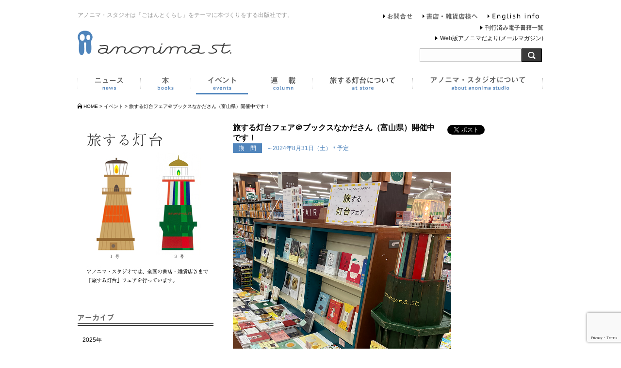

--- FILE ---
content_type: text/html; charset=UTF-8
request_url: https://www.anonima-studio.com/events/news20240704/
body_size: 29032
content:
<!DOCTYPE html>
<html lang="ja-jp">
<head>
<meta http-equiv="Content-Type" content="text/html; charset=UTF-8">
<meta property="og:title" content="  旅する灯台フェア＠ブックスなかださん（富山県）開催中です！│アノニマ・スタジオ｜中央出版株式会社">
<meta property="og:type" content="artcle">
<meta property="og:url" content="httpswww.anonima-studio.com/events/news20240704/">
<meta property="og:image" content="https://www.anonima-studio.com/img/ogpimg.png">
<meta property="og:site_name" content="アノニマ・スタジオ｜中央出版株式会社">
<meta property="og:description" content="アノニマ・スタジオは「ごはんとくらし」をテーマに本づくりをする出版社です。">
<meta name="description" content="アノニマ・スタジオは「ごはんとくらし」をテーマに本づくりをする出版社です。">
<meta name="msapplication-tileimage" content="https://www.anonima-studio.com/wp/wp-content/uploads/2019/05/cropped-c0b32b73444fe147522bb603586efd7a-270x270.jpg">
<meta name="robots" content="max-image-preview:large">
<meta name="twitter:card" content="summarylargeimage">
<meta name="twitter:site" content="@anonimastudio">
<meta name="viewport" content="width=1140">
<title>  旅する灯台フェア＠ブックスなかださん（富山県）開催中です！│アノニマ・スタジオ｜中央出版株式会社</title>
<link rel="dns-prefetch" href="//fonts.googleapis.com">
<link rel="dns-prefetch" href="//ajax.googleapis.com">
<link rel="dns-prefetch" href="//cdnjs.cloudflare.com">
<link rel="shortcut icon" type="image/vnd.microsoft.icon" href="https://www.anonima-studio.com/wp/wp-content/themes/anonima-studio/img/favicon.ico">
<link rel="alternate" type="application/rss+xml" title="アノニマ・スタジオ｜中央出版株式会社 &raquo; 旅する灯台フェア＠ブックスなかださん（富山県）開催中です！ のコメントのフィード" href="https://www.anonima-studio.com/events/news20240704/feed/">
<link rel="alternate" type="application/json" href="https://www.anonima-studio.com/wp-json/wp/v2/posts/14595">
<link rel="alternate" type="application/json+oembed" href="https://www.anonima-studio.com/wp-json/oembed/1.0/embed?url=https%3A%2F%2Fwww.anonima-studio.com%2Fevents%2Fnews20240704%2F">
<link rel="alternate" type="text/xml+oembed" href="https://www.anonima-studio.com/wp-json/oembed/1.0/embed?url=https%3A%2F%2Fwww.anonima-studio.com%2Fevents%2Fnews20240704%2F&#038;format=xml">
<link rel="https://api.w.org/" href="https://www.anonima-studio.com/wp-json/">
<link rel="EditURI" type="application/rsd+xml" title="RSD" href="https://www.anonima-studio.com/wp/xmlrpc.php?rsd">
<link rel="canonical" href="https://www.anonima-studio.com/events/news20240704/">
<link rel="shortlink" href="https://www.anonima-studio.com/?p=14595">
<link rel="icon" href="https://www.anonima-studio.com/wp/wp-content/uploads/2019/05/cropped-c0b32b73444fe147522bb603586efd7a-32x32.jpg" sizes="32x32">
<link rel="icon" href="https://www.anonima-studio.com/wp/wp-content/uploads/2019/05/cropped-c0b32b73444fe147522bb603586efd7a-192x192.jpg" sizes="192x192">
<link rel="apple-touch-icon" href="https://www.anonima-studio.com/wp/wp-content/uploads/2019/05/cropped-c0b32b73444fe147522bb603586efd7a-180x180.jpg">
<link href="https://fonts.googleapis.com/css?family=PT+Sans+Caption" rel="stylesheet" type="text/css">
<link href="https://fonts.googleapis.com/css?family=Roboto" rel="stylesheet" type="text/css">
<link rel="stylesheet" type="text/css" href="https://www.anonima-studio.com/wp/wp-content/themes/anonima-studio/style_base.css">
<link rel="stylesheet" type="text/css" href="https://www.anonima-studio.com/wp/wp-content/cache/head-cleaner/css/a262b49f37ad525d2afa8a70efe1036c.css" media="all">
<link rel="stylesheet" id="wp-block-library-css" href="https://www.anonima-studio.com/wp/wp-includes/css/dist/block-library/style.min.css" type="text/css" media="all">
<link rel="stylesheet" id="contact-form-7-css" href="https://www.anonima-studio.com/wp/wp-content/plugins/contact-form-7/includes/css/styles.css" type="text/css" media="all">
<script type="text/javascript" src="https://ajax.googleapis.com/ajax/libs/jquery/1.7.1/jquery.min.js" ></script>
<script type="text/javascript" src="https://cdnjs.cloudflare.com/ajax/libs/jquery-easing/1.3/jquery.easing.min.js" ></script>
<script type="text/javascript" src="https://ajax.googleapis.com/ajax/libs/jquery/1.10.2/jquery.min.js"></script>
<script type="text/javascript" src="https://www.anonima-studio.com/wp/wp-content/themes/anonima-studio/js/script.js" ></script>
<script type="text/javascript" src="https://www.anonima-studio.com/wp/wp-content/themes/anonima-studio/js/scroll.js" ></script>
<script type="text/javascript" src="https://www.anonima-studio.com/wp/wp-content/themes/anonima-studio/js/heightLine.js"></script>
<script type="text/javascript" src="https://www.anonima-studio.com/wp/wp-content/themes/anonima-studio/js/accordionbox.js" ></script>
<script type="text/javascript" src="https://www.anonima-studio.com/wp/wp-content/themes/anonima-studio/js/accordionbox_gnav.js" ></script>
<script type="text/javascript" src="https://www.anonima-studio.com/wp/wp-content/cache/head-cleaner/js/e20e6d347d3bbd8b3f14f29ed5aa764c.js"></script>
<!--[if lte IE 8]><script type="text/javascript" src="https://www.anonima-studio.com/wp/wp-content/themes/anonima-studio/js/DOMAssistantCompressed-2.8.1.js"></script>
<script src="https://html5shiv.googlecode.com/svn/trunk/html5.js"></script>
<script type="text/javascript" src="https://www.anonima-studio.com/wp/wp-content/themes/anonima-studio/js/ie-css3.js"></script>
<![endif]-->
</head>

<body>
	<!-- Google Tag Manager (noscript) -->
	<noscript><iframe src="https://www.googletagmanager.com/ns.html?id=GTM-5VLP532"
	height="0" width="0" style="display:none;visibility:hidden"></iframe></noscript>
	<!-- End Google Tag Manager (noscript) -->
<!-- header -->
<script>!function(d,s,id){var js,fjs=d.getElementsByTagName(s)[0],p=/^http:/.test(d.location)?'http':'https';if(!d.getElementById(id)){js=d.createElement(s);js.id=id;js.src=p+'://platform.twitter.com/widgets.js';fjs.parentNode.insertBefore(js,fjs);}}(document, 'script', 'twitter-wjs');</script>
<div id="fb-root"></div>
<script>(function(d, s, id) {
var js, fjs = d.getElementsByTagName(s)[0];
if (d.getElementById(id)) return;
js = d.createElement(s); js.id = id;
js.src = "//connect.facebook.net/ja_JP/all.js#xfbml=1";
fjs.parentNode.insertBefore(js, fjs);
}(document, 'script', 'facebook-jssdk'));</script>
<!-- header -->
<div id="wrapper" class="clearfix">
<header class="sp_displaynone">
    <div class="clearfix logonavWrap">
      <p>アノニマ・スタジオは「ごはんとくらし」をテーマに本づくりをする出版社です。</p>
      <p class="headerLogo"><strong><a href="https://www.anonima-studio.com/" title="anonima studio｜アノニマ・スタジオ｜中央出版株式会社"><img src="https://www.anonima-studio.com/wp/wp-content/themes/anonima-studio/img/common/header_logo.gif" alt="anonima studio｜アノニマ・スタジオ｜中央出版株式会社" /></a></strong></p>
            <nav class="gnav">
              <ul class="clearfix">


<li id="gnav01" class="
"><a href="https://www.anonima-studio.com/news/" title="news">ニュース</a></li>

<li id="gnav02" class="
"><a href="https://www.anonima-studio.com/books/" title="books">本</a></li>

<li id="gnav03" class="
current"><a href="https://www.anonima-studio.com/events/" title="event">イベント</a></li>

<li id="gnav04" class="
"><a href="https://www.anonima-studio.com/column/" title="column">連載</a></li>

<li id="gnav05" class="
"><a href="https://www.anonima-studio.com/atstore/" title="atstore">旅する灯台について</a></li>

<li id="gnav06" class="
"><a href="https://www.anonima-studio.com/about/" title="about">アノニマ・スタジオについて</a></li>

              </ul>
            </nav>
            <nav id="headernav" name="headernav">
            <ul>

<li id="hnav01" class=""><a href="https://www.anonima-studio.com/contact/" title="お問合せ">お問合せ</a></li>
<li id="hnav02" class=""><a href="https://www.anonima-studio.com/?page_id=27"　title="書店・雑貨店様へ">書店・雑貨店様へ</a></li>
<li id="hnav03" class=""><a href="/english/" title="English info">English info</a></li>

            </ul>
            </nav><!-- headernav END -->
            <li class="header__mailmagazine"> <a style="top: -160px;" href="https://www.anonima-studio.com/ebook/anonima-ebook.html" title="刊行済み電子書籍一覧">刊行済み電子書籍一覧 </a></li>
<li class="header__mailmagazine"><a class="" style="top: -138px;" href="https://www.anonima-studio.com/mailmagazine/" title="Web版アノニマだより(メールマガジン)">Web版アノニマだより(メールマガジン)</a></li>
    </div><!-- logonavWrap END -->
      <div class="search">
    <form method="get" action="https://www.anonima-studio.com/">
<fieldset>
<label for="search"></label>
<input type="hidden" value="news,books,events,atstore" name="cat" />
<input type="text" name="s" id="s" value="" />
<input type="submit" name="searchsubmit" id="searchsubmit" value="" />
</fieldset>
</form>
    </div>
<div class="breadcrumbs clearfix" >
    <!-- Breadcrumb NavXT 7.2.0 -->
<span typeof="v:Breadcrumb"><a rel="v:url" property="v:title" title="Go to アノニマ・スタジオ｜中央出版株式会社." href="https://www.anonima-studio.com" class="home">HOME</a></span> &gt; <span typeof="v:Breadcrumb"><a rel="v:url" property="v:title" title="Go to the イベント category archives." href="https://www.anonima-studio.com/events/" class="taxonomy category">イベント</a></span> &gt; <span typeof="v:Breadcrumb"><span property="v:title">旅する灯台フェア＠ブックスなかださん（富山県）開催中です！</span></span></div>
</header>
<!-- /PC用 -->

<!-- スマホ用 -->
<header class="pc_displaynone">
    <div class="logonavWrap">
<div class="breadcrumbs clearfix" >
    <!-- Breadcrumb NavXT 7.2.0 -->
<span typeof="v:Breadcrumb"><a rel="v:url" property="v:title" title="Go to アノニマ・スタジオ｜中央出版株式会社." href="https://www.anonima-studio.com" class="home">HOME</a></span> &gt; <span typeof="v:Breadcrumb"><a rel="v:url" property="v:title" title="Go to the イベント category archives." href="https://www.anonima-studio.com/events/" class="taxonomy category">イベント</a></span> &gt; <span typeof="v:Breadcrumb"><span property="v:title">旅する灯台フェア＠ブックスなかださん（富山県）開催中です！</span></span></div>
      <div class="sp_logo">
      <p class="">
        <strong><a href="https://www.anonima-studio.com/" title="anonima studio｜アノニマ・スタジオ｜中央出版株式会社">
          <img src="https://www.anonima-studio.com/wp/wp-content/themes/anonima-studio/img/common/header_logo.gif" alt="anonima studio｜アノニマ・スタジオ｜中央出版株式会社" /></a>
        </strong>
      </p>
      <button type="button" class="accordionbox_gnav drawer-hamburger">
          <span class="sr-only">toggle navigation</span>
          <span class="drawer-hamburger-icon"></span>
      </button>
      </div>
      <nav class="sp_displaynone accordion_gnav">
      <div class="">
      <div class="search">
    <form method="get" action="https://www.anonima-studio.com/">
<fieldset>
<label for="search"></label>
<input type="hidden" value="news,books,events,atstore" name="cat" />
<input type="text" name="s" id="s" value="" />
<input type="submit" name="searchsubmit" id="searchsubmit" value="" />
</fieldset>
</form>
    </div>
<ul class="gmenu">
  <li id="gnav00" class=""><a href="https://www.anonima-studio.com" title="news">TOP</a>
  </li> 

  <li id="gnav01" class="
        "><a href="https://www.anonima-studio.com/news/" title="news">ニュース</a>
  </li> 

  <li id="gnav02" class="
        "><a href="https://www.anonima-studio.com/books/" title="books">本</a>
  </li> 

  <li id="gnav03" class="
    current    "><a href="https://www.anonima-studio.com/events/" title="event">イベント</a>
  </li> 

  <li id="gnav04" class="
        "><a href="https://www.anonima-studio.com/column/" title="column">連載</a>
  </li> 

  <li id="gnav05" class="
    current    "><a href="https://www.anonima-studio.com/atstore/" title="atstore">旅する灯台について</a>
  </li> 

  <li id="gnav06" class="
        "><a href="https://www.anonima-studio.com/about/" title="about">アノニマ・スタジオについて</a>
  </li> 

  <li id="gnav07" class=""><a href="https://www.anonima-studio.com/contact/" title="お問合せ">お問合せ</a>
  </li> 

  <li id="gnav08" class=""><a href="https://www.anonima-studio.com/?page_id=27"　title="書店・雑貨店様へ">書店・雑貨店様へ</a></li>  

  <li id="gnav09" class=""><a href="/english/" title="English info">English info</a>
  </li> 
  <li> <a href="https://www.anonima-studio.com/ebook/anonima-ebook.html" title="刊行済み電子書籍一覧">刊行済み電子書籍一覧 </a></li>
  <li><a class="" href="https://www.anonima-studio.com/mailmagazine/" title="Web版アノニマだより(メールマガジン)">Web版アノニマだより(メールマガジン)</a></li>
  <li><a class="" href="https://www.anonima-studio.com/privacy/" title="プライバシーポリシー">プライバシーポリシー</a></li>
</ul>
        <ul class="gbanner">
        <li><a href="https://www.facebook.com/anonimastudio.japan" target="_blank"><img src="https://www.anonima-studio.com/wp/wp-content/themes/anonima-studio/img/common/btn_facebook.gif" width="34" height="34" alt="facebook"></a></li>
        <li><a href="https://twitter.com/anonimastudio" target="_blank"><img src="https://www.anonima-studio.com/wp/wp-content/themes/anonima-studio/img/common/btn_tw.gif" width="34" height="34" alt="twitter"></a></li>
        <li><a href="https://www.instagram.com/anonimastudio/" target="_blank"><img src="https://www.anonima-studio.com/wp/wp-content/themes/anonima-studio/img/common/inst-icons2.png" width="34" height="34" alt="instagram"></a></li>
        <li><a href="https://www.anonima-studio.com/bookmarket/" target="_blank"><img src="https://www.anonima-studio.com/wp/wp-content/themes/anonima-studio/img/common/BOOK-MARKET-icon.jpg" width="34" height="34" alt="BOOK MARKET"></a></li>
        </ul>
</div>
            </nav>
    </div><!-- logonavWrap END -->


<h1 class="pc_displaynone sp_h1 current">イベント</h1>
</header>
<!-----header END------>
<!-- /container -->

<!-- sidebar -->
<div id="sidecolumn" class="clearfix">
<div id="side_ttl"><img src="/img/atstore/atstore_side.jpg" width="280"alt="旅する灯台"></div>
<h2 class="sp_displaynone"><img src="https://www.anonima-studio.com/wp/wp-content/themes/anonima-studio/img/news/ttl_archive.jpg" width="75" height="15" alt="旅する灯台とは？"></h2>
<ul id="sidelist" class="sp_displaynone">
  <li>	<li><a href='https://www.anonima-studio.com/2025/?cat=17'>2025年</a></li>
	<li><a href='https://www.anonima-studio.com/2024/?cat=17'>2024年</a></li>
	<li><a href='https://www.anonima-studio.com/2023/?cat=17'>2023年</a></li>
	<li><a href='https://www.anonima-studio.com/2022/?cat=17'>2022年</a></li>
	<li><a href='https://www.anonima-studio.com/2021/?cat=17'>2021年</a></li>
	<li><a href='https://www.anonima-studio.com/2020/?cat=17'>2020年</a></li>
	<li><a href='https://www.anonima-studio.com/2019/?cat=17'>2019年</a></li>
	<li><a href='https://www.anonima-studio.com/2018/?cat=17'>2018年</a></li>
	<li><a href='https://www.anonima-studio.com/2017/?cat=17'>2017年</a></li>
	<li><a href='https://www.anonima-studio.com/2016/?cat=17'>2016年</a></li>
	<li><a href='https://www.anonima-studio.com/2015/?cat=17'>2015年</a></li>
	<li><a href='https://www.anonima-studio.com/2014/?cat=17'>2014年</a></li>
</li>
</ul>
<div class="what sp_displaynone">
<h3><img src="https://www.anonima-studio.com/wp/wp-content/themes/anonima-studio/img/atstore/ttl_what.png" alt="旅する灯台とは？"></h3>
	<p>アノニマ・スタジオのブックフェアです。<br>全国各地の書店さま・雑貨店さまにお世話になりながら「灯台」は旅をします。</p>
	<p><a href="https://www.anonima-studio.com/?page_id=27">書店・雑貨店のみなさま、詳しくはぜひお問い合わせください。</a></p>
	<p><img src="/img/atstore/toudai1.jpg" alt="灯台1号"><img src="/img/atstore/toudai2.jpg" alt="灯台2号" style="margin-left:15px;"></p>
	<p>白：灯台1号　緑：灯台2号</p>
	<p>制作：美術作家・前川秀樹さん<br>大きさ：直径約60cm、高さ約120cm</p>
</div>  

	

<div class="toudai_info sp_displaynone">
	
	
<h4>●灯台 2025年の旅先</h4>

<p>1月</p>
<dl class="clearfix">
<dt>灯台1号</dt>
<dd>書肆みず盛り（岩手県）</dd>
</dl>

<p>2月</p>
<dl class="clearfix">
<dt>灯台1号</dt>
<dd>書肆みず盛り（岩手県）</dd>
</dl>
<dl class="clearfix">
<dt>灯台2号</dt>
<dd>BOOKSHOP TRAVELLER（東京都）</dd>
</dl>

<p>3月</p>
<dl class="clearfix">
<dt>灯台1号</dt>
<dd>イトウヤコーヒーファクトリー（群馬県）</dd>
</dl>
<dl class="clearfix">
<dt>灯台2号</dt>
<dd>BOOKSHOP TRAVELLER（東京都）</dd>
</dl>
	
<p>6月</p>
<dl class="clearfix">
<dt>灯台2号</dt>
<dd>KIMAMABOOKS（宮崎県）</dd>
</dl>
	
<p>7月</p>
<dl class="clearfix">
<dt>灯台1号</dt>
<dd>紀伊國屋書店小樽店（北海道）</dd>
</dl>
<dl class="clearfix">
<dt>灯台2号</dt>
<dd>KIMAMABOOKS（宮崎県）</dd>
</dl>
	
<p>8月</p>
<dl class="clearfix">
<dt>灯台1号</dt>
<dd>紀伊國屋書店小樽店（北海道）</dd>
</dl>
<dl class="clearfix">
<dt>灯台2号</dt>
<dd>TSUTAYA伊勢丘店（広島県）</dd>
</dl>
	
<p>9月</p>
<dl class="clearfix">
<dt>灯台1号</dt>
<dd>紀伊國屋書店小樽店（北海道）</dd>
</dl>	
<dl class="clearfix">
<dt>灯台2号</dt>
<dd>TSUTAYA伊勢丘店（広島県）</dd>
</dl>
	
<p>11月</p>
<dl class="clearfix">
<dt>灯台1号</dt>
<dd>HOLIDAY MARKET TOYA（北海道）</dd>
</dl>
<dl class="clearfix">
<dt>灯台2号</dt>
<dd>栞日（長野県）</dd>
</dl>
	
<p>12月</p>
<dl class="clearfix">
<dt>灯台1号</dt>
<dd>memhouse（北海道）</dd>
</dl>
<br>	
<h4>●灯台 2024年の旅先</h4>

<p>1月</p>
<dl class="clearfix">
<dt>灯台1号</dt>
<dd>AprilBooks（三重県）</dd>
</dl>
<dl class="clearfix">
<dt>灯台2号</dt>
<dd>TSUTAYAデイズタウンつくば店（茨城県）</dd>
</dl>

<p>2月</p>
<dl class="clearfix">
<dt>灯台1号</dt>
<dd>AprilBooks（三重県）</dd>
</dl>
<dl class="clearfix">
<dt>灯台2号</dt>
<dd>TSUTAYAデイズタウンつくば店（茨城県）</dd>
</dl>

<p>4月</p>
<dl class="clearfix">
<dt>灯台2号</dt>
<dd>本屋ジンジャーブックスカフェ（静岡県）</dd>
</dl>	

<p>5月</p>
<dl class="clearfix">
<dt>灯台2号</dt>
<dd>本屋ジンジャーブックスカフェ（静岡県）</dd>
</dl>	
	
<p>6月</p>
<dl class="clearfix">
<dt>灯台1号</dt>
<dd>KIMAMA BOOKS（宮崎県）</dd>
</dl>
<dl class="clearfix">
<dt>灯台2号</dt>
<dd>BOOKSなかだファボーレ店（富山県）</dd>
</dl>
	
<p>7月</p>
<dl class="clearfix">
<dt>灯台1号</dt>
<dd>TSUTAYA BOOKSTORE そよら成田ニュータウン（千葉県）</dd>
</dl>
<dl class="clearfix">
<dt>灯台2号</dt>
<dd>BOOKSなかだファボーレ店（～7/16）／
（7/18～）BOOKSなかだ魚津店（富山県）</dd>
</dl>	

<p>8月</p>
<dl class="clearfix">
<dt>灯台1号</dt>
<dd>TSUTAYA BOOKSTORE そよら成田ニュータウン（千葉県）</dd>
</dl>
<dl class="clearfix">
<dt>灯台2号</dt>
<dd>BOOKSなかだ魚津店（富山県）</dd>
</dl>
<br>

<p>9月</p>
<dl class="clearfix">
<dt>灯台1号</dt>
<dd>TSUTAYA BOOKSTORE そよら成田ニュータウン（千葉県）</dd>
</dl>
<dl class="clearfix">
<dt>灯台2号</dt>
<dd>江別 蔦屋書店（北海道）</dd>
</dl>
<br>
	
	<p>11月</p>
<dl class="clearfix">
<dt>灯台1号</dt>
<dd>HOLIDAY MARKET TOYA（北海道）</dd>
</dl>
<dl class="clearfix">
<dt>灯台2号</dt>
<dd>BOX＆NEEDLE（東京都）</dd>
</dl>
<br>
	
	<p>12月</p>
<dl class="clearfix">
<dt>灯台1号</dt>
<dd>memhouse（北海道）</dd>
</dl>
<dl class="clearfix">
<dt>灯台2号</dt>
<dd>BOX＆NEEDLE（東京都）</dd>
</dl>
	

<br>
	

</div>  

</div><!--sidecolumn END --><!-- /sidebar -->

<!--INDEX Right column-->
<div id="mainContents">
<section id="txt_box">
<div class="clearfix">
	<h3>旅する灯台フェア＠ブックスなかださん（富山県）開催中です！</h3>
	<div id="sns_button2" class="clearfix">
		<div class="fb-like" expr:data-href="data:blog.url" data-layout="button_count" data-action="like" data-show-faces="false" data-share="false"/></div>
		<div class="tw-share"><a href="https://twitter.com/share" class="twitter-share-button" data-lang="ja">ツイート</a></div>
	</div>
</div>
<dl class="period_main">
<dt>　期　間　</dt><dd>～2024年8月31日（土）＊予定</dd>
</dl>

<p><img decoding="async" fetchpriority="high" src="https://www.anonima-studio.com/wp/wp-content/uploads/2024/07/IMG_9862_.jpg" alt="" width="450" height="600" class="alignleft size-full wp-image-14026" /></p>
<p>富山県のBOOKSなかださんで、旅する灯台フェアが開催中です！<br />
灯台2号とともに、絵本や児童書、暮らしまわりの実用書やエッセイなど、さまざまな本を展開していただいています。<br />
前半7/16まではBOOKSなかだファボーレ店（富山市）<br />
後半7/18〜8月末まではBOOKSなかだ魚津店（魚津市）</p>
<p>◆BOOKSなかだ<br />
ファボーレ店<br />
【開催期間】～7月16日（火）まで／10〜22時　<br />
【住所】富山県富山市婦中町下轡田１６５－１　ファボーレ内<br />
　　　　TEL  076-466-1888<br />
<a href="http://books-nakada.co.jp/favore.html" rel="noopener" target="_blank">http://books-nakada.co.jp/favore.html</a></p>
<p>魚津店<br />
【開催期間】7月18日（木）～８月31日（土）　＊予定／9時半〜21時（日曜は9時〜21時）　<br />
【住所】富山県魚津市上村木４１３－１　アップルヒル内<br />
　　　　TEL  0765-24-9905<br />
<a href="http://books-nakada.co.jp/uozu.html" rel="noopener" target="_blank">http://books-nakada.co.jp/uozu.html</a></p>
<p><img decoding="async" src="https://www.anonima-studio.com/wp/wp-content/uploads/2024/07/IMG_9879_.jpg" alt="" width="450" height="450" class="alignleft size-full wp-image-14024" /></p>

<p class="date">（update 2024.07.04）</p>
</section>
</div><!-- INDEX Rihght COLUMN mainContents END -->

<!-- /container -->
<!-- footer -->
<div id="pagetop"><a href="#wrapper"><img src="https://www.anonima-studio.com/wp/wp-content/themes/anonima-studio/img/common/btn_pagetop.png" width="68" height="16" alt="pagetop"></a></div>

<footer id="footerinfo">
   <p id="footer_logo"><img src="https://www.anonima-studio.com/wp/wp-content/themes/anonima-studio/img/common/footer_logo.png" width="190" height="105" alt="anonima studio"></p>
    <dl>
      <dt>アノニマ・スタジオ｜中央出版株式会社</dt>
      <dd>〒111-0051 東京都台東区蔵前2-14-14 2F
        <ul>
        <li><a href="https://www.facebook.com/anonimastudio.japan" target="_blank"><img src="https://www.anonima-studio.com/wp/wp-content/themes/anonima-studio/img/common/btn_facebook.gif" width="34" height="34" alt="facebook"></a></li>
        <li><a href="https://twitter.com/anonimastudio" target="_blank"><img src="https://www.anonima-studio.com/wp/wp-content/uploads/2024/05/btn_X.gif" width="34" height="34" alt="twitter"></a></li>
        <li><a href="https://www.instagram.com/anonimastudio/" target="_blank"><img src="https://www.anonima-studio.com/wp/wp-content/themes/anonima-studio/img/common/inst-icons2.png" width="34" height="34" alt="instagram"></a></li>
        <li><a href="https://www.anonima-studio.com/bookmarket/" target="_blank"><img src="https://www.anonima-studio.com/wp/wp-content/themes/anonima-studio/img/common/BOOK-MARKET-icon.jpg" width="34" height="34" alt="BOOK MARKET"></a></li>
		<li><a href="https://anonima-studio.stores.jp/" target="_blank"><img src="https://www.anonima-studio.com/wp/wp-content/themes/anonima-studio/img/common/EC-icon.jpg" width="34" height="34" alt="BOOK MARKET"></a></li>
        </ul>
    </dd>
    </dl>
    <p class="footer_lead">アノニマ・スタジオは、KTC中央出版の「ごはんとくらし」をテーマとしたレーベルです。食べること、住まうこと、子育て、旅、こころとからだ・・・暮らしを少し豊かにしてくれる生活書を中心に、本づくりやイベントを行っています。</p>

    <li class="footer__mailmagazine"> <a style="top: -85px;right: 246px;" href="https://www.anonima-studio.com/ebook/anonima-ebook.html" title="刊行済み電子書籍一覧">刊行済み電子書籍一覧 </a></li>
    <li class="footer__mailmagazine"><a class="" href="https://www.anonima-studio.com/mailmagazine/" title="Web版アノニマだより(メールマガジン)">Web版アノニマだより(メールマガジン)</a></li>

    <ul class="footer_navi sp_displaynone">
    <li><a href="https://www.anonima-studio.com/?category_name=news">ニュース</a>　｜　</li>
    <li><a href="https://www.anonima-studio.com/?category_name=books">本</a>　｜　</li>
    <li><a href="https://www.anonima-studio.com/?category_name=events">イベント</a>　｜　</li>
    <li><a href="https://www.anonima-studio.com/column/">連載</a>　｜　</li>
    <li><a href="https://www.anonima-studio.com/?category_name=atstore">旅する灯台について</a>　｜　</li>
    <li><a href="https://www.anonima-studio.com/about/">アノニマ・スタジオについて</a>　｜　</li>
    <li><a href="https://www.anonima-studio.com/contact/">お問合せ</a>　｜　</li>
    <li><a href="https://www.anonima-studio.com/?page_id=27">書店・雑貨店様へ</a>　｜　</li>
    <li><a href="/english/">English info</a>　｜　</li>
    <li><a href="https://www.anonima-studio.com/privacy/">プライバシーポリシー</a></li>
    </ul>

    <ul class="footer_navi pc_displaynone">
    <li><a href="https://www.anonima-studio.com/?category_name=news">ニュース</a></li>
    <li><a href="https://www.anonima-studio.com/?category_name=books">本</a></li>
    <li><a href="https://www.anonima-studio.com/?category_name=events">イベント</a></li>
    <li><a href="https://www.anonima-studio.com/column/">連載</a></li>
    <li><a href="https://www.anonima-studio.com/?category_name=atstore">旅する灯台について</a></li>
    <li><a href="https://www.anonima-studio.com/about/">アノニマ・スタジオについて</a></li>
    <li><a href="https://www.anonima-studio.com/contact/">お問合せ</a></li>
    <li><a href="https://www.anonima-studio.com/?page_id=27">書店・雑貨店様へ</a></li>
    <li><a href="/english/">English info</a></li>
    <li><a href="https://www.anonima-studio.com/privacy/">プライバシーポリシー</a></li>
    </ul>

    <p class="copyright">&copy;anonima studio ALL RIGHTS RESERVED</p>
</footer>
<!-- footer END -->
</div>

<script>
<!--2023/3/10GoogleAnalytics旧タグ削除-->
</script>

<script type='text/javascript' src='https://www.anonima-studio.com/wp/wp-content/plugins/contact-form-7/includes/swv/js/index.js' id='swv-js'></script>
<script type='text/javascript' id='contact-form-7-js-extra'>
/* <![CDATA[ */
var wpcf7 = {"api":{"root":"https:\/\/www.anonima-studio.com\/wp-json\/","namespace":"contact-form-7\/v1"}};
/* ]]> */
</script>
<script type='text/javascript' src='https://www.anonima-studio.com/wp/wp-content/plugins/contact-form-7/includes/js/index.js' id='contact-form-7-js'></script>
<script type='text/javascript' src='https://www.google.com/recaptcha/api.js?render=6Lf3U-0aAAAAABGF1TO793FIpgs5pIcOsvtUdu1S' id='google-recaptcha-js'></script>
<script type='text/javascript' src='https://www.anonima-studio.com/wp/wp-includes/js/dist/vendor/wp-polyfill-inert.min.js' id='wp-polyfill-inert-js'></script>
<script type='text/javascript' src='https://www.anonima-studio.com/wp/wp-includes/js/dist/vendor/regenerator-runtime.min.js' id='regenerator-runtime-js'></script>
<script type='text/javascript' src='https://www.anonima-studio.com/wp/wp-includes/js/dist/vendor/wp-polyfill.min.js' id='wp-polyfill-js'></script>
<script type='text/javascript' id='wpcf7-recaptcha-js-extra'>
/* <![CDATA[ */
var wpcf7_recaptcha = {"sitekey":"6Lf3U-0aAAAAABGF1TO793FIpgs5pIcOsvtUdu1S","actions":{"homepage":"homepage","contactform":"contactform"}};
/* ]]> */
</script>
<script type='text/javascript' src='https://www.anonima-studio.com/wp/wp-content/plugins/contact-form-7/modules/recaptcha/index.js' id='wpcf7-recaptcha-js'></script>
</body>
</html>

--- FILE ---
content_type: text/html; charset=utf-8
request_url: https://www.google.com/recaptcha/api2/anchor?ar=1&k=6Lf3U-0aAAAAABGF1TO793FIpgs5pIcOsvtUdu1S&co=aHR0cHM6Ly93d3cuYW5vbmltYS1zdHVkaW8uY29tOjQ0Mw..&hl=en&v=N67nZn4AqZkNcbeMu4prBgzg&size=invisible&anchor-ms=20000&execute-ms=30000&cb=8y8fu49gtgut
body_size: 48796
content:
<!DOCTYPE HTML><html dir="ltr" lang="en"><head><meta http-equiv="Content-Type" content="text/html; charset=UTF-8">
<meta http-equiv="X-UA-Compatible" content="IE=edge">
<title>reCAPTCHA</title>
<style type="text/css">
/* cyrillic-ext */
@font-face {
  font-family: 'Roboto';
  font-style: normal;
  font-weight: 400;
  font-stretch: 100%;
  src: url(//fonts.gstatic.com/s/roboto/v48/KFO7CnqEu92Fr1ME7kSn66aGLdTylUAMa3GUBHMdazTgWw.woff2) format('woff2');
  unicode-range: U+0460-052F, U+1C80-1C8A, U+20B4, U+2DE0-2DFF, U+A640-A69F, U+FE2E-FE2F;
}
/* cyrillic */
@font-face {
  font-family: 'Roboto';
  font-style: normal;
  font-weight: 400;
  font-stretch: 100%;
  src: url(//fonts.gstatic.com/s/roboto/v48/KFO7CnqEu92Fr1ME7kSn66aGLdTylUAMa3iUBHMdazTgWw.woff2) format('woff2');
  unicode-range: U+0301, U+0400-045F, U+0490-0491, U+04B0-04B1, U+2116;
}
/* greek-ext */
@font-face {
  font-family: 'Roboto';
  font-style: normal;
  font-weight: 400;
  font-stretch: 100%;
  src: url(//fonts.gstatic.com/s/roboto/v48/KFO7CnqEu92Fr1ME7kSn66aGLdTylUAMa3CUBHMdazTgWw.woff2) format('woff2');
  unicode-range: U+1F00-1FFF;
}
/* greek */
@font-face {
  font-family: 'Roboto';
  font-style: normal;
  font-weight: 400;
  font-stretch: 100%;
  src: url(//fonts.gstatic.com/s/roboto/v48/KFO7CnqEu92Fr1ME7kSn66aGLdTylUAMa3-UBHMdazTgWw.woff2) format('woff2');
  unicode-range: U+0370-0377, U+037A-037F, U+0384-038A, U+038C, U+038E-03A1, U+03A3-03FF;
}
/* math */
@font-face {
  font-family: 'Roboto';
  font-style: normal;
  font-weight: 400;
  font-stretch: 100%;
  src: url(//fonts.gstatic.com/s/roboto/v48/KFO7CnqEu92Fr1ME7kSn66aGLdTylUAMawCUBHMdazTgWw.woff2) format('woff2');
  unicode-range: U+0302-0303, U+0305, U+0307-0308, U+0310, U+0312, U+0315, U+031A, U+0326-0327, U+032C, U+032F-0330, U+0332-0333, U+0338, U+033A, U+0346, U+034D, U+0391-03A1, U+03A3-03A9, U+03B1-03C9, U+03D1, U+03D5-03D6, U+03F0-03F1, U+03F4-03F5, U+2016-2017, U+2034-2038, U+203C, U+2040, U+2043, U+2047, U+2050, U+2057, U+205F, U+2070-2071, U+2074-208E, U+2090-209C, U+20D0-20DC, U+20E1, U+20E5-20EF, U+2100-2112, U+2114-2115, U+2117-2121, U+2123-214F, U+2190, U+2192, U+2194-21AE, U+21B0-21E5, U+21F1-21F2, U+21F4-2211, U+2213-2214, U+2216-22FF, U+2308-230B, U+2310, U+2319, U+231C-2321, U+2336-237A, U+237C, U+2395, U+239B-23B7, U+23D0, U+23DC-23E1, U+2474-2475, U+25AF, U+25B3, U+25B7, U+25BD, U+25C1, U+25CA, U+25CC, U+25FB, U+266D-266F, U+27C0-27FF, U+2900-2AFF, U+2B0E-2B11, U+2B30-2B4C, U+2BFE, U+3030, U+FF5B, U+FF5D, U+1D400-1D7FF, U+1EE00-1EEFF;
}
/* symbols */
@font-face {
  font-family: 'Roboto';
  font-style: normal;
  font-weight: 400;
  font-stretch: 100%;
  src: url(//fonts.gstatic.com/s/roboto/v48/KFO7CnqEu92Fr1ME7kSn66aGLdTylUAMaxKUBHMdazTgWw.woff2) format('woff2');
  unicode-range: U+0001-000C, U+000E-001F, U+007F-009F, U+20DD-20E0, U+20E2-20E4, U+2150-218F, U+2190, U+2192, U+2194-2199, U+21AF, U+21E6-21F0, U+21F3, U+2218-2219, U+2299, U+22C4-22C6, U+2300-243F, U+2440-244A, U+2460-24FF, U+25A0-27BF, U+2800-28FF, U+2921-2922, U+2981, U+29BF, U+29EB, U+2B00-2BFF, U+4DC0-4DFF, U+FFF9-FFFB, U+10140-1018E, U+10190-1019C, U+101A0, U+101D0-101FD, U+102E0-102FB, U+10E60-10E7E, U+1D2C0-1D2D3, U+1D2E0-1D37F, U+1F000-1F0FF, U+1F100-1F1AD, U+1F1E6-1F1FF, U+1F30D-1F30F, U+1F315, U+1F31C, U+1F31E, U+1F320-1F32C, U+1F336, U+1F378, U+1F37D, U+1F382, U+1F393-1F39F, U+1F3A7-1F3A8, U+1F3AC-1F3AF, U+1F3C2, U+1F3C4-1F3C6, U+1F3CA-1F3CE, U+1F3D4-1F3E0, U+1F3ED, U+1F3F1-1F3F3, U+1F3F5-1F3F7, U+1F408, U+1F415, U+1F41F, U+1F426, U+1F43F, U+1F441-1F442, U+1F444, U+1F446-1F449, U+1F44C-1F44E, U+1F453, U+1F46A, U+1F47D, U+1F4A3, U+1F4B0, U+1F4B3, U+1F4B9, U+1F4BB, U+1F4BF, U+1F4C8-1F4CB, U+1F4D6, U+1F4DA, U+1F4DF, U+1F4E3-1F4E6, U+1F4EA-1F4ED, U+1F4F7, U+1F4F9-1F4FB, U+1F4FD-1F4FE, U+1F503, U+1F507-1F50B, U+1F50D, U+1F512-1F513, U+1F53E-1F54A, U+1F54F-1F5FA, U+1F610, U+1F650-1F67F, U+1F687, U+1F68D, U+1F691, U+1F694, U+1F698, U+1F6AD, U+1F6B2, U+1F6B9-1F6BA, U+1F6BC, U+1F6C6-1F6CF, U+1F6D3-1F6D7, U+1F6E0-1F6EA, U+1F6F0-1F6F3, U+1F6F7-1F6FC, U+1F700-1F7FF, U+1F800-1F80B, U+1F810-1F847, U+1F850-1F859, U+1F860-1F887, U+1F890-1F8AD, U+1F8B0-1F8BB, U+1F8C0-1F8C1, U+1F900-1F90B, U+1F93B, U+1F946, U+1F984, U+1F996, U+1F9E9, U+1FA00-1FA6F, U+1FA70-1FA7C, U+1FA80-1FA89, U+1FA8F-1FAC6, U+1FACE-1FADC, U+1FADF-1FAE9, U+1FAF0-1FAF8, U+1FB00-1FBFF;
}
/* vietnamese */
@font-face {
  font-family: 'Roboto';
  font-style: normal;
  font-weight: 400;
  font-stretch: 100%;
  src: url(//fonts.gstatic.com/s/roboto/v48/KFO7CnqEu92Fr1ME7kSn66aGLdTylUAMa3OUBHMdazTgWw.woff2) format('woff2');
  unicode-range: U+0102-0103, U+0110-0111, U+0128-0129, U+0168-0169, U+01A0-01A1, U+01AF-01B0, U+0300-0301, U+0303-0304, U+0308-0309, U+0323, U+0329, U+1EA0-1EF9, U+20AB;
}
/* latin-ext */
@font-face {
  font-family: 'Roboto';
  font-style: normal;
  font-weight: 400;
  font-stretch: 100%;
  src: url(//fonts.gstatic.com/s/roboto/v48/KFO7CnqEu92Fr1ME7kSn66aGLdTylUAMa3KUBHMdazTgWw.woff2) format('woff2');
  unicode-range: U+0100-02BA, U+02BD-02C5, U+02C7-02CC, U+02CE-02D7, U+02DD-02FF, U+0304, U+0308, U+0329, U+1D00-1DBF, U+1E00-1E9F, U+1EF2-1EFF, U+2020, U+20A0-20AB, U+20AD-20C0, U+2113, U+2C60-2C7F, U+A720-A7FF;
}
/* latin */
@font-face {
  font-family: 'Roboto';
  font-style: normal;
  font-weight: 400;
  font-stretch: 100%;
  src: url(//fonts.gstatic.com/s/roboto/v48/KFO7CnqEu92Fr1ME7kSn66aGLdTylUAMa3yUBHMdazQ.woff2) format('woff2');
  unicode-range: U+0000-00FF, U+0131, U+0152-0153, U+02BB-02BC, U+02C6, U+02DA, U+02DC, U+0304, U+0308, U+0329, U+2000-206F, U+20AC, U+2122, U+2191, U+2193, U+2212, U+2215, U+FEFF, U+FFFD;
}
/* cyrillic-ext */
@font-face {
  font-family: 'Roboto';
  font-style: normal;
  font-weight: 500;
  font-stretch: 100%;
  src: url(//fonts.gstatic.com/s/roboto/v48/KFO7CnqEu92Fr1ME7kSn66aGLdTylUAMa3GUBHMdazTgWw.woff2) format('woff2');
  unicode-range: U+0460-052F, U+1C80-1C8A, U+20B4, U+2DE0-2DFF, U+A640-A69F, U+FE2E-FE2F;
}
/* cyrillic */
@font-face {
  font-family: 'Roboto';
  font-style: normal;
  font-weight: 500;
  font-stretch: 100%;
  src: url(//fonts.gstatic.com/s/roboto/v48/KFO7CnqEu92Fr1ME7kSn66aGLdTylUAMa3iUBHMdazTgWw.woff2) format('woff2');
  unicode-range: U+0301, U+0400-045F, U+0490-0491, U+04B0-04B1, U+2116;
}
/* greek-ext */
@font-face {
  font-family: 'Roboto';
  font-style: normal;
  font-weight: 500;
  font-stretch: 100%;
  src: url(//fonts.gstatic.com/s/roboto/v48/KFO7CnqEu92Fr1ME7kSn66aGLdTylUAMa3CUBHMdazTgWw.woff2) format('woff2');
  unicode-range: U+1F00-1FFF;
}
/* greek */
@font-face {
  font-family: 'Roboto';
  font-style: normal;
  font-weight: 500;
  font-stretch: 100%;
  src: url(//fonts.gstatic.com/s/roboto/v48/KFO7CnqEu92Fr1ME7kSn66aGLdTylUAMa3-UBHMdazTgWw.woff2) format('woff2');
  unicode-range: U+0370-0377, U+037A-037F, U+0384-038A, U+038C, U+038E-03A1, U+03A3-03FF;
}
/* math */
@font-face {
  font-family: 'Roboto';
  font-style: normal;
  font-weight: 500;
  font-stretch: 100%;
  src: url(//fonts.gstatic.com/s/roboto/v48/KFO7CnqEu92Fr1ME7kSn66aGLdTylUAMawCUBHMdazTgWw.woff2) format('woff2');
  unicode-range: U+0302-0303, U+0305, U+0307-0308, U+0310, U+0312, U+0315, U+031A, U+0326-0327, U+032C, U+032F-0330, U+0332-0333, U+0338, U+033A, U+0346, U+034D, U+0391-03A1, U+03A3-03A9, U+03B1-03C9, U+03D1, U+03D5-03D6, U+03F0-03F1, U+03F4-03F5, U+2016-2017, U+2034-2038, U+203C, U+2040, U+2043, U+2047, U+2050, U+2057, U+205F, U+2070-2071, U+2074-208E, U+2090-209C, U+20D0-20DC, U+20E1, U+20E5-20EF, U+2100-2112, U+2114-2115, U+2117-2121, U+2123-214F, U+2190, U+2192, U+2194-21AE, U+21B0-21E5, U+21F1-21F2, U+21F4-2211, U+2213-2214, U+2216-22FF, U+2308-230B, U+2310, U+2319, U+231C-2321, U+2336-237A, U+237C, U+2395, U+239B-23B7, U+23D0, U+23DC-23E1, U+2474-2475, U+25AF, U+25B3, U+25B7, U+25BD, U+25C1, U+25CA, U+25CC, U+25FB, U+266D-266F, U+27C0-27FF, U+2900-2AFF, U+2B0E-2B11, U+2B30-2B4C, U+2BFE, U+3030, U+FF5B, U+FF5D, U+1D400-1D7FF, U+1EE00-1EEFF;
}
/* symbols */
@font-face {
  font-family: 'Roboto';
  font-style: normal;
  font-weight: 500;
  font-stretch: 100%;
  src: url(//fonts.gstatic.com/s/roboto/v48/KFO7CnqEu92Fr1ME7kSn66aGLdTylUAMaxKUBHMdazTgWw.woff2) format('woff2');
  unicode-range: U+0001-000C, U+000E-001F, U+007F-009F, U+20DD-20E0, U+20E2-20E4, U+2150-218F, U+2190, U+2192, U+2194-2199, U+21AF, U+21E6-21F0, U+21F3, U+2218-2219, U+2299, U+22C4-22C6, U+2300-243F, U+2440-244A, U+2460-24FF, U+25A0-27BF, U+2800-28FF, U+2921-2922, U+2981, U+29BF, U+29EB, U+2B00-2BFF, U+4DC0-4DFF, U+FFF9-FFFB, U+10140-1018E, U+10190-1019C, U+101A0, U+101D0-101FD, U+102E0-102FB, U+10E60-10E7E, U+1D2C0-1D2D3, U+1D2E0-1D37F, U+1F000-1F0FF, U+1F100-1F1AD, U+1F1E6-1F1FF, U+1F30D-1F30F, U+1F315, U+1F31C, U+1F31E, U+1F320-1F32C, U+1F336, U+1F378, U+1F37D, U+1F382, U+1F393-1F39F, U+1F3A7-1F3A8, U+1F3AC-1F3AF, U+1F3C2, U+1F3C4-1F3C6, U+1F3CA-1F3CE, U+1F3D4-1F3E0, U+1F3ED, U+1F3F1-1F3F3, U+1F3F5-1F3F7, U+1F408, U+1F415, U+1F41F, U+1F426, U+1F43F, U+1F441-1F442, U+1F444, U+1F446-1F449, U+1F44C-1F44E, U+1F453, U+1F46A, U+1F47D, U+1F4A3, U+1F4B0, U+1F4B3, U+1F4B9, U+1F4BB, U+1F4BF, U+1F4C8-1F4CB, U+1F4D6, U+1F4DA, U+1F4DF, U+1F4E3-1F4E6, U+1F4EA-1F4ED, U+1F4F7, U+1F4F9-1F4FB, U+1F4FD-1F4FE, U+1F503, U+1F507-1F50B, U+1F50D, U+1F512-1F513, U+1F53E-1F54A, U+1F54F-1F5FA, U+1F610, U+1F650-1F67F, U+1F687, U+1F68D, U+1F691, U+1F694, U+1F698, U+1F6AD, U+1F6B2, U+1F6B9-1F6BA, U+1F6BC, U+1F6C6-1F6CF, U+1F6D3-1F6D7, U+1F6E0-1F6EA, U+1F6F0-1F6F3, U+1F6F7-1F6FC, U+1F700-1F7FF, U+1F800-1F80B, U+1F810-1F847, U+1F850-1F859, U+1F860-1F887, U+1F890-1F8AD, U+1F8B0-1F8BB, U+1F8C0-1F8C1, U+1F900-1F90B, U+1F93B, U+1F946, U+1F984, U+1F996, U+1F9E9, U+1FA00-1FA6F, U+1FA70-1FA7C, U+1FA80-1FA89, U+1FA8F-1FAC6, U+1FACE-1FADC, U+1FADF-1FAE9, U+1FAF0-1FAF8, U+1FB00-1FBFF;
}
/* vietnamese */
@font-face {
  font-family: 'Roboto';
  font-style: normal;
  font-weight: 500;
  font-stretch: 100%;
  src: url(//fonts.gstatic.com/s/roboto/v48/KFO7CnqEu92Fr1ME7kSn66aGLdTylUAMa3OUBHMdazTgWw.woff2) format('woff2');
  unicode-range: U+0102-0103, U+0110-0111, U+0128-0129, U+0168-0169, U+01A0-01A1, U+01AF-01B0, U+0300-0301, U+0303-0304, U+0308-0309, U+0323, U+0329, U+1EA0-1EF9, U+20AB;
}
/* latin-ext */
@font-face {
  font-family: 'Roboto';
  font-style: normal;
  font-weight: 500;
  font-stretch: 100%;
  src: url(//fonts.gstatic.com/s/roboto/v48/KFO7CnqEu92Fr1ME7kSn66aGLdTylUAMa3KUBHMdazTgWw.woff2) format('woff2');
  unicode-range: U+0100-02BA, U+02BD-02C5, U+02C7-02CC, U+02CE-02D7, U+02DD-02FF, U+0304, U+0308, U+0329, U+1D00-1DBF, U+1E00-1E9F, U+1EF2-1EFF, U+2020, U+20A0-20AB, U+20AD-20C0, U+2113, U+2C60-2C7F, U+A720-A7FF;
}
/* latin */
@font-face {
  font-family: 'Roboto';
  font-style: normal;
  font-weight: 500;
  font-stretch: 100%;
  src: url(//fonts.gstatic.com/s/roboto/v48/KFO7CnqEu92Fr1ME7kSn66aGLdTylUAMa3yUBHMdazQ.woff2) format('woff2');
  unicode-range: U+0000-00FF, U+0131, U+0152-0153, U+02BB-02BC, U+02C6, U+02DA, U+02DC, U+0304, U+0308, U+0329, U+2000-206F, U+20AC, U+2122, U+2191, U+2193, U+2212, U+2215, U+FEFF, U+FFFD;
}
/* cyrillic-ext */
@font-face {
  font-family: 'Roboto';
  font-style: normal;
  font-weight: 900;
  font-stretch: 100%;
  src: url(//fonts.gstatic.com/s/roboto/v48/KFO7CnqEu92Fr1ME7kSn66aGLdTylUAMa3GUBHMdazTgWw.woff2) format('woff2');
  unicode-range: U+0460-052F, U+1C80-1C8A, U+20B4, U+2DE0-2DFF, U+A640-A69F, U+FE2E-FE2F;
}
/* cyrillic */
@font-face {
  font-family: 'Roboto';
  font-style: normal;
  font-weight: 900;
  font-stretch: 100%;
  src: url(//fonts.gstatic.com/s/roboto/v48/KFO7CnqEu92Fr1ME7kSn66aGLdTylUAMa3iUBHMdazTgWw.woff2) format('woff2');
  unicode-range: U+0301, U+0400-045F, U+0490-0491, U+04B0-04B1, U+2116;
}
/* greek-ext */
@font-face {
  font-family: 'Roboto';
  font-style: normal;
  font-weight: 900;
  font-stretch: 100%;
  src: url(//fonts.gstatic.com/s/roboto/v48/KFO7CnqEu92Fr1ME7kSn66aGLdTylUAMa3CUBHMdazTgWw.woff2) format('woff2');
  unicode-range: U+1F00-1FFF;
}
/* greek */
@font-face {
  font-family: 'Roboto';
  font-style: normal;
  font-weight: 900;
  font-stretch: 100%;
  src: url(//fonts.gstatic.com/s/roboto/v48/KFO7CnqEu92Fr1ME7kSn66aGLdTylUAMa3-UBHMdazTgWw.woff2) format('woff2');
  unicode-range: U+0370-0377, U+037A-037F, U+0384-038A, U+038C, U+038E-03A1, U+03A3-03FF;
}
/* math */
@font-face {
  font-family: 'Roboto';
  font-style: normal;
  font-weight: 900;
  font-stretch: 100%;
  src: url(//fonts.gstatic.com/s/roboto/v48/KFO7CnqEu92Fr1ME7kSn66aGLdTylUAMawCUBHMdazTgWw.woff2) format('woff2');
  unicode-range: U+0302-0303, U+0305, U+0307-0308, U+0310, U+0312, U+0315, U+031A, U+0326-0327, U+032C, U+032F-0330, U+0332-0333, U+0338, U+033A, U+0346, U+034D, U+0391-03A1, U+03A3-03A9, U+03B1-03C9, U+03D1, U+03D5-03D6, U+03F0-03F1, U+03F4-03F5, U+2016-2017, U+2034-2038, U+203C, U+2040, U+2043, U+2047, U+2050, U+2057, U+205F, U+2070-2071, U+2074-208E, U+2090-209C, U+20D0-20DC, U+20E1, U+20E5-20EF, U+2100-2112, U+2114-2115, U+2117-2121, U+2123-214F, U+2190, U+2192, U+2194-21AE, U+21B0-21E5, U+21F1-21F2, U+21F4-2211, U+2213-2214, U+2216-22FF, U+2308-230B, U+2310, U+2319, U+231C-2321, U+2336-237A, U+237C, U+2395, U+239B-23B7, U+23D0, U+23DC-23E1, U+2474-2475, U+25AF, U+25B3, U+25B7, U+25BD, U+25C1, U+25CA, U+25CC, U+25FB, U+266D-266F, U+27C0-27FF, U+2900-2AFF, U+2B0E-2B11, U+2B30-2B4C, U+2BFE, U+3030, U+FF5B, U+FF5D, U+1D400-1D7FF, U+1EE00-1EEFF;
}
/* symbols */
@font-face {
  font-family: 'Roboto';
  font-style: normal;
  font-weight: 900;
  font-stretch: 100%;
  src: url(//fonts.gstatic.com/s/roboto/v48/KFO7CnqEu92Fr1ME7kSn66aGLdTylUAMaxKUBHMdazTgWw.woff2) format('woff2');
  unicode-range: U+0001-000C, U+000E-001F, U+007F-009F, U+20DD-20E0, U+20E2-20E4, U+2150-218F, U+2190, U+2192, U+2194-2199, U+21AF, U+21E6-21F0, U+21F3, U+2218-2219, U+2299, U+22C4-22C6, U+2300-243F, U+2440-244A, U+2460-24FF, U+25A0-27BF, U+2800-28FF, U+2921-2922, U+2981, U+29BF, U+29EB, U+2B00-2BFF, U+4DC0-4DFF, U+FFF9-FFFB, U+10140-1018E, U+10190-1019C, U+101A0, U+101D0-101FD, U+102E0-102FB, U+10E60-10E7E, U+1D2C0-1D2D3, U+1D2E0-1D37F, U+1F000-1F0FF, U+1F100-1F1AD, U+1F1E6-1F1FF, U+1F30D-1F30F, U+1F315, U+1F31C, U+1F31E, U+1F320-1F32C, U+1F336, U+1F378, U+1F37D, U+1F382, U+1F393-1F39F, U+1F3A7-1F3A8, U+1F3AC-1F3AF, U+1F3C2, U+1F3C4-1F3C6, U+1F3CA-1F3CE, U+1F3D4-1F3E0, U+1F3ED, U+1F3F1-1F3F3, U+1F3F5-1F3F7, U+1F408, U+1F415, U+1F41F, U+1F426, U+1F43F, U+1F441-1F442, U+1F444, U+1F446-1F449, U+1F44C-1F44E, U+1F453, U+1F46A, U+1F47D, U+1F4A3, U+1F4B0, U+1F4B3, U+1F4B9, U+1F4BB, U+1F4BF, U+1F4C8-1F4CB, U+1F4D6, U+1F4DA, U+1F4DF, U+1F4E3-1F4E6, U+1F4EA-1F4ED, U+1F4F7, U+1F4F9-1F4FB, U+1F4FD-1F4FE, U+1F503, U+1F507-1F50B, U+1F50D, U+1F512-1F513, U+1F53E-1F54A, U+1F54F-1F5FA, U+1F610, U+1F650-1F67F, U+1F687, U+1F68D, U+1F691, U+1F694, U+1F698, U+1F6AD, U+1F6B2, U+1F6B9-1F6BA, U+1F6BC, U+1F6C6-1F6CF, U+1F6D3-1F6D7, U+1F6E0-1F6EA, U+1F6F0-1F6F3, U+1F6F7-1F6FC, U+1F700-1F7FF, U+1F800-1F80B, U+1F810-1F847, U+1F850-1F859, U+1F860-1F887, U+1F890-1F8AD, U+1F8B0-1F8BB, U+1F8C0-1F8C1, U+1F900-1F90B, U+1F93B, U+1F946, U+1F984, U+1F996, U+1F9E9, U+1FA00-1FA6F, U+1FA70-1FA7C, U+1FA80-1FA89, U+1FA8F-1FAC6, U+1FACE-1FADC, U+1FADF-1FAE9, U+1FAF0-1FAF8, U+1FB00-1FBFF;
}
/* vietnamese */
@font-face {
  font-family: 'Roboto';
  font-style: normal;
  font-weight: 900;
  font-stretch: 100%;
  src: url(//fonts.gstatic.com/s/roboto/v48/KFO7CnqEu92Fr1ME7kSn66aGLdTylUAMa3OUBHMdazTgWw.woff2) format('woff2');
  unicode-range: U+0102-0103, U+0110-0111, U+0128-0129, U+0168-0169, U+01A0-01A1, U+01AF-01B0, U+0300-0301, U+0303-0304, U+0308-0309, U+0323, U+0329, U+1EA0-1EF9, U+20AB;
}
/* latin-ext */
@font-face {
  font-family: 'Roboto';
  font-style: normal;
  font-weight: 900;
  font-stretch: 100%;
  src: url(//fonts.gstatic.com/s/roboto/v48/KFO7CnqEu92Fr1ME7kSn66aGLdTylUAMa3KUBHMdazTgWw.woff2) format('woff2');
  unicode-range: U+0100-02BA, U+02BD-02C5, U+02C7-02CC, U+02CE-02D7, U+02DD-02FF, U+0304, U+0308, U+0329, U+1D00-1DBF, U+1E00-1E9F, U+1EF2-1EFF, U+2020, U+20A0-20AB, U+20AD-20C0, U+2113, U+2C60-2C7F, U+A720-A7FF;
}
/* latin */
@font-face {
  font-family: 'Roboto';
  font-style: normal;
  font-weight: 900;
  font-stretch: 100%;
  src: url(//fonts.gstatic.com/s/roboto/v48/KFO7CnqEu92Fr1ME7kSn66aGLdTylUAMa3yUBHMdazQ.woff2) format('woff2');
  unicode-range: U+0000-00FF, U+0131, U+0152-0153, U+02BB-02BC, U+02C6, U+02DA, U+02DC, U+0304, U+0308, U+0329, U+2000-206F, U+20AC, U+2122, U+2191, U+2193, U+2212, U+2215, U+FEFF, U+FFFD;
}

</style>
<link rel="stylesheet" type="text/css" href="https://www.gstatic.com/recaptcha/releases/N67nZn4AqZkNcbeMu4prBgzg/styles__ltr.css">
<script nonce="Vgy8YH-adbIovfMx3o8Icw" type="text/javascript">window['__recaptcha_api'] = 'https://www.google.com/recaptcha/api2/';</script>
<script type="text/javascript" src="https://www.gstatic.com/recaptcha/releases/N67nZn4AqZkNcbeMu4prBgzg/recaptcha__en.js" nonce="Vgy8YH-adbIovfMx3o8Icw">
      
    </script></head>
<body><div id="rc-anchor-alert" class="rc-anchor-alert"></div>
<input type="hidden" id="recaptcha-token" value="[base64]">
<script type="text/javascript" nonce="Vgy8YH-adbIovfMx3o8Icw">
      recaptcha.anchor.Main.init("[\x22ainput\x22,[\x22bgdata\x22,\x22\x22,\[base64]/[base64]/MjU1Ong/[base64]/[base64]/[base64]/[base64]/[base64]/[base64]/[base64]/[base64]/[base64]/[base64]/[base64]/[base64]/[base64]/[base64]/[base64]\\u003d\x22,\[base64]\\u003d\x22,\[base64]/wpUhRWLDoAzCoMOhQ8O+DVsUw6nDg8Kow78we8O1woJMDcORw5NDLMKcw5lJbcKfezoVwolaw4vClMKMwpzClMKEV8OHwonCvFFFw7XCgWTCp8KaXsKxMcONwqobFsKwI8Kww60gR8O+w6DDucKDf1ouw5R+EcOGwrJXw410wo/[base64]/w6Aww4zCoETCp8O1wr/CrGsRwq7CkXsXw77CoTs/LgrCpn7DscKEw6syw47CvcOnw6fDrsKow5dnTyEtPsKBBXosw53Ck8OyK8OHFMOoBMK7w4vCjzQvGMOKbcO4wpF2w5rDkxbDuRLDtMKaw7/[base64]/SiDDo0bCh3XDgS7CjcK8fcKIFMO9wrtMFcKMw6l+bcK9wpkxdcOnw6pUYXpLcnrCuMOEOQLChBbDhjHDsyvDhWdQAcKLYiA9w6/Dh8KFw6dbwp0JOMOtWR7DlwLCqMKGw55XS2XDgsOOwoo3R8OewonCssK+TMO6wpbCtAYbwr/Dp2UgB8OawpnCpcOkCcKPc8Odw604V8Kow7J4SMOEwpPDhQfCr8KCenrDoMKcUMOSGsO1w7XCpcOqQizDgcOVw4DCl8OgWcKUwpDDicO+w7pMwpQYIyxFw75VaAVtahfDtknDtMOoMcK2VMOjw78LL8O2EsK1w6ouwq/[base64]/DpA4KwoB4w5stdMKQMcK0wrbCpDV9wopqwoHDtB8dwrDDpcK8cRbDjcO9DcOmBzg6L0/[base64]/[base64]/DoCV8w4/[base64]/PSrCocOywo/CncK/[base64]/Dr8O6w6LDtMO4woLCoQ/DtirCkcOuw4TDisOlwqUIw7ZlEMKKw4RSw5dcGMO8wqIWA8Knw7scN8KYwrNqwrtZw5fCtFnDhyrCtjbCksOlFMOHw65KwrHCrsOjCcOvLAYlM8KWdBZMU8OqDsKQVcOrFsOcwp3Ct1nDmcKTwobCtyzDoz1ldTPCkQM/w59Rw4I0wqjCpATCtjPDvcKcEMOkwopdwqPDssOkw5LDomddS8K/[base64]/YUbDl8K/TU7CrMOcQ01jwoDDsCNmw4fCmcOqR8OYw7fCk8OYamA2EMOhwoUlf8KbNQQ/[base64]/[base64]/DtsKOw6PCsWBIN8KZw5HCscK+Kkt0woTDlWBOw4HDn0hLw6nDm8O0Dm7DoTTCl8KbA2Vuw5TCncO3w6ExwrHCt8OTwrhawqnCkMK+DVsDMQFRLMO7w4PDp2M5w6kPB3fDicOxeMOkH8O6XhwzwpnDkThRwoPCli/Dg8Otw7c7TMOEwr51R8OhcsK2w4UOwp3Dl8KHR0rCqsKRw7TCisOXwqrCo8OZWS0tw68ACHvDr8KTwpzCmMO3w6/ClMO5w5TCqw/DvBtpwqLDgMKKJSdgaR7DtzZcwrLCvsKuw5/[base64]/CvTTCj1/[base64]/ccK5wrHDkcKcw4Zuw55hwp/DocKIwrzDhcONKcKYw5LDkcOawqgORjLCnMKOw5LCucOQADfDtcO1wrfDtcKiBy7DjzIsw7RREcKEwpfDgyYBw4spW8KmW2U9TlV5worDsm4GIcOtYsKxCGA4U05tHsKfw67CjsKZScKULRY3KUfCjhosSTXCqMK9wo/CnkfDt2fCrsOywqPDrwjDgAPCrMOvOMK3MsKuwpXCqsKgHcKSYcO4w7XClirCjWnDgkM6w6DCksOrIyQCwrXCijxdw70ew4lRwrxKI1odwoUMw4tFQwRzKkLDimvCmMOEKSE2wr0de1LDoV04RsK+PMOpw7XDuRDClcKawpfCrMOaUcONQh7CvCdmw7PDhn/DosObw4MMwozDtcKmYSTDmjwPwqfDiQ5nUhPDgcKgwq0Fw5zDvDBYOMKVw4pswqjDsMKEw4/Duzsmw43CtcKWwo5ewpZ4X8OIw5/CtcKAF8OzCMKawovDucKzwq1Zw4PCmMKAw59uXsKHZsO5MsKZw7rCnljCosOfNyTDt1HCqQ4owozCi8KyFsO5wpcmwrs0PF5Iwq0DT8K6w7QLHUd4woJqwpvDg1rCncK/Fn4Aw7vDuCl0DcK3wrjDksO0w6rCv1jDjMKcRSpvwqvDj2JTBMOzwphuwrbCvsO+w40zw4pIwr/CihNLWjXClcOnOQlWw5DCu8KxOxxbwrDCsljDkAEOOibCsHFgHBXCo0nChR1TFnHCisK/wq/Cny7DuzYGIsKlw5UyAcKHwroOw6PDhMOtaA9cwoLClELCgQ/Dq2rCiB01T8OIPsO6wrs8w4DCnBBzw7bDtMK/w4DCujvCk1FsIjnDhcOzw4JbYEteB8Oaw6DDjijClyoEQlrDqsOZw5TDl8OKZMO+wrTCl20KwoNeYGRwOHbDr8K1a8Kawr8Hw4/Ctg/CgmXCtm4LTMKKHSo7ZFMiU8OCFMKhw6PCmnvDmcOUw6RnwpnDl3DDnsOTQcOqA8OMdERodnorw6EoSlLDu8K1dE4Pw4zDil55G8O7WQvClSHDkFpwP8ODGz/[base64]/DiMO0NMKPw6peIyHDgkXDrRnCtjwswq/CtGoEwrvCs8OdwrRbwrxRA1zDrcKkwrosBFAncMK/w6vDkcKBI8OpH8KywpgeF8ORw43CqsK3AgZsw4/CryETbB5kw7nCscOqF8KpVQvCk1lMwoVVHmvCjcOyw51nJjBfKMOewo0ZfMKEccKNwrlRwodCTyjDnXZYwqrDtsKsOVp8w7M1woptUcOgw7LDjivCl8ODeMK4w5rCqBhHcBrDjMOzw67Cpm7CilA7w5ZrPG/Ch8Okw4o9WcO2P8K4GVFOw7zDgUY9w71eYFnDnsOGJkZ1wrETw6TCpMObw645w6HCs8OYYsKkw4gvTV8vHD96M8OVMcKywpQHwpYHw7JubcOxYg1/CyE7w5jDtS/[base64]/CmFpyZmTDrcO1C2R+wpDDmsKNw7Vlw6fDj8KKwojCgU1SfH4ewqkQwoTCmjsEw48hw5Uiwq/Dj8O4csKtc8OAwprCu8OFw5zCmVJKw47CosOrBSocP8KrNhrDiGrCgz7CmMORYMKxw4jCnsOZfXvDucKsw50+fMOJw6vDrknDqsK5Em7DiU/CshvCsEnDscOOw6h8w4PCjhLCpXU1wrUpw5h7N8KpZcOBw7xcwpV+wqzDlX7CrmkZw4TCpAXChGjDug0uwqbDgsKpw7p2dQ3Dhh7Cv8Olw4AWw73DhMK+wonCtG3Cp8OxwpjDosOZw7MLVQHCqmvDoFoID2DDk0Emwo4/w4rCnV7Cu2/Cm8KLwqXCuAwkwo7Cv8KawpkRHcO0wq9sIlTDkmccQMKdw5wgw5PCisO5wojDisOodyjDoMKxwo3CshbDqsKDEsKHwoLCtsK/wp7CtT4fNcKyQE9uw7pWwpcrwoQcw6cdw77Dkl9XAMOZwq1ww4NTAWgBwr/CohfDhcKPwprCuxjDtcOvw6fDl8OwcXNBGndRCmcqHMO/w4nDusKdw7w3LHcoM8OXwpgoRAPDultiQlvDtg1VN1gCwqzDjcKNJztYw7hIw6huwr7DpnHDtsOFN3XDhcO0w5Z+wogXwpkvw7jDli4fPsKBScKCwqB8w7cIGcOHbQQ3G1fCvwLDi8OmwrHDnFd7wo/Dq2TDncOCVVPCmcOYcsOcw6IZAmbCvHgJcHTDscKOVsOywoAjwrRjLDVxw5rCvcKFN8KcwopCwqnCj8K6UMOTcyI1wrR8bsKOwozCvhHCq8OCWcOJUGLCo3lyD8KUwp0aw53DqMOgKXJoOnpJwphrwq4iPcKYw608wonDgmZZwqfDiQxUwq3Cp1Jca8O/wqXDpsO2wrDCpxBPWRfCj8OofmlfZMKbfizCkS/[base64]/f3AoVxVVw4Mhw7rDj3ZxwofDhxfCt0vDpMKYB8O7E8K8wq9GZznDusKuLF7DhcOdwp/DiTHDrFEQwpfCoSwowpPDoxzDnMOHw4JZwpvCmsO1w6B/wrA4wo5+w7A9CcKxEcOWPGrDhsK4L14Rf8Kjw7gRw63DhVbCgR50w5LDv8O3wqU5DMKnKFjDvMOzNcOEdi7Cq0HDicKYVSxPJzrDucO7WlbDmMO4w7/DgQDCkwTDjsKBwphTLiMiJsOdNXBuw50qw55nVcK0w5EbTGTDs8OSw4jDkcK6XsOcwotlRwvCg3vCh8K7DsOcw5vDnsKswpPDocO9wqnCk3ZrwogsY2/ClCFbJ1/CjwnDqMO4w7nDrWs6wrBbw7U5wrI4YcKwT8O3PS3Dm8K2w7E9OD9eQcOAJjg5XsKewp9ia8ObD8OgXcKSXDjDhmdSMcKkw6lYw5/Dm8K0wrfDkMKwYyZuwo5sOMOjwp3DlcKUCcKqDcKJwrhLw75Kwo/DmHnCuMK6NVkYelPCumPCtEArbnMifSTDqTLDgHrDq8O3YAkLXMKPwonDj3HDmkLDh8KcwrfDoMOmwppkwoxuK3bCp0bCsT/CogDDp1fDmMO9Y8KBCsKlw5zDmzovF2bDusKJwpRawrgHRRfCmSQTOwt1w61pOidlw5d9w4DDnsOZwpgAQ8KFwr9zBkNJYEvDscKCacO5acOmegdCwrR/D8OLHWxtwrZLwpQ1w5fCvMOCw4Y9M1zDpMKjwpHDpDt1OWh2U8KgB2HDg8KiwoB8RsKKXWNLEMO3fMO+woMZIFosEsO4QmvDlC7DlsKbw53Cu8OSVsOAwqQlw5fDvcKXGizDtcKGa8OnQhZUV8OZKlTCqgQ4w4jDoyLDuiHCrC/DuDrDqEQywpPDrFDDvsOgIjEzM8Kbwrxjw6R+w4fDkhJmw4YlCMO8Qz7CtsKAEMO4SHjCmSrDpAxeFjcJCsOjOsOZwosdw4FbKsOAwpbDkDICNknDu8K5wqlCcsOiMyPDr8OPwpvDiMKHwr0Zw5Bfa0YaEFXCjV/[base64]/DjMKgfMOzCMOOwrsqYsOgMcOyw70UFjrCgQ/DpzFew498dVzDj8KTWcKgw5k/c8KwDMKLD1vCucOUScKyw7PCmcKFGVlGwpEKwrPCtUtZwqjDoT5pwpDCj8KWKFNNehYoQcO7Ek7CljBWRFReATvDuwfCnsOFPUMMw65rGsOPDMOWfcOjwoJzwpXDpFlReibDpyZLamZqw7h/MDLCisOwc2XCmDUUw5Q5KwY3w6HDg8OVw7jDi8OIw7x4w7bCr1tFwrnDj8Klw6XCqsO0GgRZMMKzGi3CkcOOUMODbXTCvQALwrzCtMOYw6HDocKzw74zZMOoezfCv8Obw4ErwrPDjzbDtMOcS8O+L8Obf8KpUEJMw7hJH8OhA2LDi8OmUBrCt3/DjW9sXcOWw4tRwptbw5kLw6d6w5Ixw4UFNg8/w4R3wrNHa2/[base64]/fFPDmGcPLnDCmFN8VmkWYcOXwrZ5WcKVFMKdDcOJwpg1DcK2w70oKsK5LMKaRVB/w5XCs8KdM8OIC25HWcOYS8O1wo7CkwYDVC5Tw49SwqPClcK7w68NF8OdXsO7w6IqwprCtsO0woAuUMKPI8OJAS7Dv8Kzw645wq1mMD8gUMO7w71nw5dvwrhQf8KzwpF1wqsaaMKvKcOIw68EwqfClXTCjcKOw6LDqsOzMA8/a8OWVBLCrMKowoJuwqLDjsODFMK9wozCksOwwr5jZsK2w5QEZWTDmTsgW8K7w6/DgcOhw5Nzc3TDpSnDvcOCQ1zDrStsSMKpHGnDncO0CMOBA8Obw7ddI8Odw6nCqMKUwrHCsS1fAiLDgydKw59Dw5o7QMKaw7nCh8Kgw796w6TCsCAJw4zCpcO4w6nDqGtWwpF1w4EOAsK9w7fDogXCiU7DmMOZccKQwp/DtsKlUcKiwqvCicKiw4I0w7tsCWnCqsK1OB5cwrbCi8OxwqvDosKDwod3wpPCgsOAwrAlwrjCvcOVwoDDoMO0aClYUBXCnMOhBsOWSXPDjRUlbUHCgS5Aw6bCmD7CpMOzwpolwoYbVUZ/WMKUw5AhI1RUwq7ChRUkw4vDo8KNdSF1woU3w4/Ds8ONFsO+w4nDuWEfw6bDs8O4CkPCh8K4w67CmTc7P1hYw7VfK8Kyew/[base64]/[base64]/DoXTDjV/Ck1FLw4nCjcOJwo3Dl2vCpsORwqLDvF3CsSfCpTvDosOlWAzDojnDo8Oiwr/[base64]/DisKJw5vDoj7CjcKEd1MSw5bDnykhdBN3NDJkcDhaw7HDjXl0BsOFY8OqFhg/QMKUw6HDj0YXcHDCrVpfeUpyEyLDmmvDjTHCiRvCosK0BcOEbcK6EsKhJMO9THg3Ahp/SMKIP1Qnw5vCr8ODWcKDwp9Qw7QUw5/Dn8OJwo01wpzDg2HCn8OzGsOjwqZ6b1MyYmbDpzMoOzzDol7CpUsKwqUDw6HCrmcJcsOMTcOWYcKnwpjDk0xLSBjDk8OFw4Y/[base64]/bkBgZ8OEYgQPw5xJwqjCvMOywodHFW5Zw4MSIyFQwqnDjsOAHGfCgH9BEsKFaX4sf8OfworDmMOhwqAjO8KCbEVjGcKAYMKQwpkUaMKpcWbCrcK/wrLDo8OwGcOIFAzDjcKIwqTCkQHDscOdw7Ukw6tTwpjDusK6wppKDBpTccKRw514w4rCsCUJwpYKdcKkw5cqwqoJPMOqDMODw4XDnMKuM8KpwpAQwqHDoMKFLEoCasKzcy7CgcOJw5pHw4hGw4oYwqDDj8KkYMKzw6/[base64]/Di8OXw68qwqoJe8Ofw7HCoVfDr8O0w4YhwqfCkWTDmkw/[base64]/CmMOWwpfDngYYQglnwrDDnEZDcnI4GlUsVsORw6jCpR0TwpHCnis0wpEGcsK7JsOZwpPCjcOBAQ/DmcKtLHdHwrXDk8OuAiUxwpwnaMOSwoPCqsK1wpw1w5Alw5rCmMKTOMOPCWcEEcOGwqMvwozCiMK7a8OrwqjCq03DpMKlEcK7V8KEw6Jqw6LDhTB8w6HDkMOOw7LDqV7CqMO8WcK1GDJrBDFRWwRjw6xyesOQOcOow7fCt8OHwrPDpC/[base64]/CjnHCscO9w5LDjlpEw6loDMOTwozCpx82wpPDiMKOw5Rvwr/DinDDkH3DtGrClsOjwprDoALDqMOTYsO2ZA/[base64]/[base64]/[base64]/DtVkNw4LDl3Yuw7xdwqbCgn7DnjRdDGfDocKuRWHDhVImw4DDmB/ClMOsVsO5ER98w6zDtkjCsgt8wrbCocOYIMOvV8OVwqLDicKuSG1kax/CucORRC7Dn8OHSsK3f8KZEDjCgE4mwr/DnnvDgHjCozUPwqHDu8KawovDpXlVQ8OEw70gMl0OwqtTw64IPcOuw7EDw5MVCFskwopbSsK8w4XDgMO/w4M0JMO2w5/DgsO4wp49EifCg8K6S8KHRijDmC0swrrDqSPClxlFw5bCqcKuF8KTJiLCnsKxwqUCLsKPw43DjyADwpdFYMOPUMOmwqPDgMO+csOZwptkUcKdCcO+LG42wqbCpw/[base64]/[base64]/CuWYDw5bDmCEjWsKjXiHDv2rDvn7DkjjCt8O5w797SMO2fsK9M8O2O8OVwovDkcKdw7hOwotIw6o7DWjDqF/[base64]/Dn2kCWMOYw7YewpBywr15UnnCusOtVmJwEsK5T3wCwqERLFjCpMKAwpMnS8Ojwp4ZwoXDp8KQw6Qqw7rCjxzCpcOpwpsPw4vDkMKOwrwdwr4tfMKuO8KDHBkIw6DDlcK6wqfDnXLDt0McwoLDrzoKOMOrXVtqw7Apwqd7KwvDnElSw4l2wp3CksKDwoDDh3Z3JMK9w7/Cu8KyLsOjMcKow6UXwrjDvsOBScOIf8ONZMKFNBDCthNsw5LDuMK3w57DqB/[base64]/CvU/DiBZjeTQGwoTDgybCu8OVw4LCn8O2wqNbbMKlwo1KKSx3wrF/w7ZqwprDoAcWw4zDkUoWRMOWw43DscKnSg/DlsOeKsKZJ8KrBz8eQFXCtsK4d8KKwqlnw4XCsV4rwrhqwonDgMKnS3oVVzAKwrvDny7CkVjCmkbDqsObG8KEw4zDrxXDkMKFTUzDrgZsw64FRsK+wpnDjsOeScO6wq/CosKfJ1zChkDCri7Ckk3Dgj8zw7YET8OHfMKEwpR9XcK3wq7DusO9w5gZUlTDoMKHRRBhCcKKR8ONCnjCojLCscKKw5UhFh3Chg9sw5VHTsO0K1ldwqDDssOoE8Kpw6fCpy9EVMO0YihGUMK1f2bCnsKkaHDDj8KuwqVcc8KQw67DvMO/JHgWZSbDh1QzY8K0Rg/CoMKNwpfCicOIMsKKw4l+YMKTW8KcV25LMD/DqChOw6MwwpfDscOwJ8OkR8KOdX1yYDjCuyMvwrTCq0vCqzplcW0ow5xZdMKiw4N/BAjCh8O0PMKlUcOhAsKDFGFwPzPDmW3CusOfXMKEIMO8wq/Cg03Cm8ONY3c0LHjDnMKoRygkAEYmJcKqw6fDmz3CohvDvABuwqQswqfCnzXCiTkeZMO1w6rCrU7Dv8KHbAXCnSdlwrzDq8O1wrBNw6cdWsOnwrLDsMO/[base64]/w5pUwqTDu8KpwqLClcO8U2RQGyzDgWYgw47DlQE2D8ODN8KXw7XDl8OfwrHDs8KPwpkUJsKyw6PCkMOPbMK3w6ZbcMKXw5rCg8O2fsKtDhHCpxXDq8OVw6hDJ3A2J8KBw5TCjcKZwql2w71Xw7gzwpd1woMmw6xZHMKYKFg9wpjDnMOxwo/ChMKXWUI4wo/ClcKMw7NXdnnCisOLw6dmR8OsXS9pAcKsDyduw4ldMsOrDC1JTMKCwp5SKMK2RhvCrnUHw4Bmwp7DkMO3w5XCj3PCuMKSPsK+w6PChsK0eXTDtcK/wprDiELCm1Mmw73DpywAw591QTDCrMKXwoHCn0bCjGvChMKtwo1Hw6cHw6gGw7oLwpbDhhQeCMONYsODw4nCkAFNw4pRwpANLsOCwqjCvm7CnMK7OMOGZ8Odw5/DjgrDt0xZw4/[base64]/DsWFDw6zCmBJzDsKoQCvDpMOlwo4awqdUwrIrw6vCqMK6wqPDuBLCr2lhw71UV8OFQUDCrcO8YMOSJlPDm1o3w5vCqk/Cp8OVw6XCpnthFhvCvMKkwpxufMKUwpF4wobDs2LChhoWw5wjw5AKwpXDjwpXw6kXPsKueAZFWj7Dv8OmZRvCr8O8wrB0wpRzw7DCoMOTw7gweMKLw6EfJQbDkcKow6A8woAtacOdwpBEHcKQwp/ChUDDi2LCssOZwp5QYlcbw6ZjRMKHaHsIwoAQD8OywovCont8CsKBS8KyIsKLEsKwGj/DkUbDqcKLfMKuAEU1woN5EH7CvsKqw6htWsKcEcO8w4rDnF3DuEzCsDQfO8OFOMOTwqHDlk3CiBdGSDvDgjIkw6FDw5tKw4TCinTDsMOtLjjDlsO/wolkH8K0wo7DkDbCp8K2wpENw5FSe8KaIcO6HcK3a8KrMMOGcUTCmmrCnsO3w4/DpCHCtRUUw6otK3bDg8Kzw5jDlMOecRLDq0LDicKkw6XCnndhA8OvwpsTw7zCgjnDksKUw7oPwrkLKFTDvzx/SmbDusKibMKhN8ORwrjCtxd1f8OGwp10w67Ch3Bkd8OZw6BhwobDkcOlwqh+w5gnF0hhw4codirCmcK+woExw5fDvgM+woJARSV8AwvCuGRzw6bDlsKQc8KNB8OmXAzCu8K7w7DDjsKnw7VbwrZkPznCnxfDjBdfwozDlXo/KmrDsQI5bQA8w6bCisKywqtdw47CiMOwJMOQFsKiAsKbIVJ4wpnDhyHDhRbCpw/[base64]/Cp8OVZcKHcsO2w71mAwpqw6p7wolEIikpDVHCpsO+VE/DksKjwqLCshfDoMO8wqDDnCw6bzQow43DlMOPHXgYw7lnDyw9JTXDrw5mwq/[base64]/DlGDDiWLDiyjCsHkqD2BydcKXwrTDrj5bd8OTw6JDwpnDocOZw5Rlwr1MAMORR8KpPAnChMKww6JbIcKiw59iwrnCoCbDqcO0Ig/ChlQpPRnCocOnecKNw6w5w6PDosOWw6fCmMKzPcOnwpxdw7DCojHCksOKwpLDj8KrwoJuwq5/O25pwpV2NcKsNMO5wro/w7LCr8ONw4QZDSjCjcO2w7LCsibDk8KhH8OJw5/Di8O1w5bDuMKyw7PDph4EK1o4BsKsXyDDuXPCtXkNBgA8UsOBw7vDscKeZcKsw5ggCcKXNsK/wqM3w4wUP8Kqw4Mtw53Dv3QgAlgGwrnCm0rDlcKSYV7CosKmwpINwrfCjFvDmhk8w4k5A8KUwqYEwrI5K3bDicKEw5sSwpXDvg/ChXJDOF7DmcOlKzQRwoYlwrZNYSDCnRzDpcKSw6g5w7fDgnEEw6stwqBiOGTCmMKkwrUuwrw7woV/w5BJw5lAwrQdbAczworCpgPCqcKEwpnDpXoFHcKzw4/DpMKOM3AGQ2/DlMK/dXTDjMOLZ8Ktwp/[base64]/ClVnDhMOCcBlMw5rDtMOfw7sIwpLDpDzCp2TCu03Dn3wpODXCiMKvwq4LKMKBJhdWw6s2w4AwwqPDhFIhNMO4w6bDhMKbwqHDoMKFGMKzCMOEAMOKTsKEGsKhw7HCs8O0IMK+W3J3wrPCj8KkPsKLbcOkAh3DqhLCocOKwr/Do8OLOgJ5w6vDqsOfwqt1w7/ClsO9wpbDr8K8LE/DrEXCs0vDm1fCtsOoGTDDlDEjf8OHw4g1b8OaY8Oxw6RBwpHDtXjCiQN9w4bDnMODw4snBcKTZicNPsO1GEbCmw3DjsOBSCYAeMKLfzkdwoBWYm/DgWARPmnCrMOPwqwcdl/CpnLCqW/[base64]/DlIMwpXCpsOTYBYrTz/ClDZfbMOed8KRJl1jw53DvR7DicKfcMOlQcKPOsOIacK2AsOBwoZ6wohNIRjDqCUXJWfDkTLDhQ4VwokNATRdUDobLCHCm8K7UcO8HsK0w53DuSHChSbDn8OEwp/DnlNsw47Cp8OPw5QDLsKIMcK8wrPCnC/[base64]/[base64]/ChBDCrxUfw7zCnmvDuVzCpGt8w7odwoDCuWNzAiTDninCvcKkw7J8w7llNcKMw6bDoS3Dl8Ojwol3w63DrcOUwrPClmTDksK1wqIJRcOyMBDCrsOHw5x6bWYswpgEQ8KuwofCpn/[base64]/CuGhFWcK7EcKVJwzDnsKWMzvCnMOeUHHCvMOJR3vDkcKZKxrCiSnDsizCnD/[base64]/[base64]/CocOEFF/[base64]/HsOETkwgE3VWw6HCo8OycT/DkzDCqynDtA3Ch8KFwoccPMORwqTCtTrCq8OuUQzDi18BYThDU8KsV8K9QzHCvylEw6wIIALDnsKbw5fCoMOzJwQkw5nDiExOEhDCp8KgwpLDs8OFw4PDtsKqw7/DhMOiwrZRaFzCqMKWLWM9CsOiw6shw4fDgMObw57Dm1TCjsKAwrfCvsKnwrUgasOHB27DkcKnVMKHb8O6w5bDnjpFwrNUwrVudMKEBw/[base64]/wrNCXMK3eBdZw4PCiMKVw6vCn2xXBTgmGsKkJ2XCrcKWQSLDtsKJw6/[base64]/LWnCvcKcQsO3HMKWwqDDgcOXG2ZWwoHDpVF7RsOUw68aNzPDjR5Yw4dXGD98w7bCkjYHwqXDvMKdYcK/[base64]/CgMKLw4EawrnCmHPCp8OkMwUSw5rDkS7DmsKresKVXsOlLgrCq3pHTcK+bcOBFxbCpcOgw49nBHnDqH0mWsKqw7TDhcKeP8OfOMO7O8Kzw6XCuxLDsRPDoMOwU8KmwoJYwpLDkQ9DVk/DpCbDoFFfCWNiwozDnXHCrMO9chTCn8Kia8KFecKKVE/CkMKPwqvDrsKwLTjCiVvDrnM2w47CucOJw7LCnMK9wq5QUh3CsMKswq0uP8Oiw63CkhbDjsK8w4fDlmpJFMOzwqUbUsKtw5HCiCdvOH3CoFA+wqnCg8KRw7A+BxDCrjwlw7/DonJeeW3DuGI2YMOswqFGPsOWdgh8w6TCsMKTw6bDgsO5wqXDvHHDlMO8w6zCq07ClcOdw57CncO/w4F2EyXDrMOKw7/DrcOpDxQcKVTDlMOPw7oCacKuVcOiw61XW8KBw5luwrrCgcO9wpXDp8K+wo7CpV/DrzrCpXzDmMOkX8K1QsOxXMOfwrzDscOrMFbChk1zwr0Owp49w47ChMKFwo1wwqfCiVsqcHQLwpYdw67DrCDClkB/wrvCkUFQNV7DjFNywrHCkR7DtsOuZ0NzBsO3w4HCmcKzwq0NA8OZw6PCtxLDoj3Dim8Rw4BBUUccwpFjwo4Vw7osTcOuWj7DicOvfwzDgGvCjwTDsMK8ZyYuw4rDhMOATAnCgcKDX8ONwpkXd8O7w4YRXDtfeQoOwq3CpcOpWsKFw6vDu8OEU8O/[base64]/DnVHCrUTDqsOqK10Bwp/[base64]/[base64]/DnXFqwq7DgsKfRWVXw4oTwqhlw6sdw5UZCcKOwrnCsQJwBsKTPMOzw7PDj8KZF1PCpk3CpcOlHsKNVljCusOGwpDDhcKGSGPDtkE3wocxw4vCumZ+wpBibxrCiMKyWcKFwpTCrDktwr1+EzvCji7CsQMdYMKgIxjDoQ/DikrDtcKMcsKmak3Dl8OQWQEJdsKqUE7CssK1V8Oka8OTwoZIdF/DjcKDGsOUS8Ogwq7DlcKpwpnDtXXChl0bJ8OmY3/Dm8Khwq4Iw5PCpMKewr3DpysAw5k8woXCikfDowtsHjVoCsOMw4rDucOYAsKTSsOsVcOMQnhEQzBwD8KvwoNGWTrDhcK6wr7Cn2s7wrTCn2lyd8KkRwvCisKVw7HDgMK/ZDtrScKFaHXCqAs+w4PChMOQMMOew47Dp1/CuxHDgljDkhrDq8OZw73DuMO/w7QswrvClUTDicK+Ah9yw79cwqrDvcOzwoDCtsOnwoV6wrvDssKkD27Ct2/CiXFjEsOVcsOaATNCbFXCiEMVw5ELwoDDj1U0w545w7VeJBzCq8KcwrjDl8ORS8OpEsOUUnLDgV7ClGfCsMKQJljDjMKHVR8nwoHCsUDCk8K3wpHDoAHCjD4NwpdbVsOmRksXwqgHEQHCgMKMw49iw4wxUjPDlVd9wo4EwpbDrU3DkMK5w4JPBS/[base64]/L8OUHcKRw4JrXVzCvVQyZsOcwpcowoPDgV3DvXvDjcOpwozDi27CocKJw6jDicKpEF1NMMOewqfCn8OnF2bDvinDpMOKeyfCpMOjeMOPwpHDlVDDsMOcw7/[base64]/CoMKnLsKPw7fCtEVjF8OYwpnDgMK9wqfDoV3CmcOWOhB8XsKdPcKAWCJUUsOiJw/CrMKrF1c4w6QYdHJ4woLCtMO5w7rDscOlWQocwqQLw6Znw7/DsB42woIqwr3CqsKRZsOtw5bCrHbCl8KxIgU+J8KQw5XChicBYy7ChyLCrCIRw4rCgcKROSHDuBJtBMOOwqLCr0fDgcOaw4RawqFodU9xFCNgw5TCkMOUwoFvFT/DpwfDo8K3w6rCiyzDtsKqeS7Dk8KXOMKNVMKxwqnCpxHDosKUw4DCth7DuMOfw5rCq8Oaw7VXw4YEasOraArCj8KEwpXCuWLCuMOnw4jDvDsUCMOvw67CjjTCqX/DlsKDDU/DryzCtsONBFHCg14WccKewpXCgSgPcQHCj8KAw7swdm0twpjDszjDimVXIgZYwpTCglo7UDseN07ConZlw67DmgnCgTjDlcKQwrzDoERhwrQKdcOgw4jDmMK4wpXDkRsIw7UCwo/Dh8KfLDQEwpXCr8OZwoLCnhrCscOaLzZewopVdCIYw63DkxcXw4BZw5UFQMOkaFs5wq1fK8OAw7xTLcKxwrzDsMObwpJLw53CjMOLX8K7w5XDtcOVLsOMUMKYwosnwrHDvxNzT2zCgBo8MTnDnMOCw47DvMOJw5vCrcOfwqrDvHR8w7/CmMKSw53DtGJUIcOWJS0IXGbDsgzDixrCt8KZDMKmRx86U8Oaw60JCsK8NcKww60JJcOMwo/DjsKCwqUiGGMsYC0jwqbDiSomQcKbWn3Dh8OBY17Dr3LCqsOIw4Z8wqTClMOow7YJM8KewrpawpDChznCm8ODwqxIV8O/Q0HDncOTQl5Qwq9xGkjDhMK6wqvDt8OowrQcbMK1MDgPw6dUwpxSw7TDtDgLF8O2w77DgMOBw5/[base64]/Dk8ONwpbCo8OzGsKvdynDmMKOw5MHw5RFL8O+T8OMfsKkwqMaBiRiUMKtWsODwrrCnFNoKCjDl8OEHDhgV8KJUcO6EQVxH8KDwqh/[base64]/DqcOVwpzDpMKxwrnCoU7DjmHCl8OLwoNfWMK0woV7GnrCjhAHAknDosOCUsKWTMOCw5rDk3duZcK/CkbDjMK8UMOcwoNywo9Ww698GMKhwq5ffcO9bSVBw6lSw6LDtTzDhVs7KHjCl27DgBxVw44zwp/CinQ6w57Dh8K6wokzDhrDjkfDr8OiD3PDj8K1wogOKsKEwrrDrCEgw5E5w6TCi8OpwoFdw61bZgrCtnIKwpB4wp7DqMKGNDzCqjAdIFjDuMO2w50pwqHCrz/DusOrw6/Cp8KrJEAXwpNDw6MGJ8O5fcKSw73CoMO/wpnCgMOYwqIoRlnCkldPLmJmw4lmAMK1w6hbwrJuwrzDocK2QsOcGT7CuljDmWTCgMO7Zk42w6HCrsOGf2PCowQWwpLDq8KBw7LDrwogwqhlXUzCg8Ofw4R4wotXwqwDwoDCu2rDmMOxcAnDnlYyRwDDq8OSwqrCgMOHaQh5woXDj8KowqZRw44TwpJkOz/Dm27DmMKKwqDDksK1w54Ww5vChGjCtRdtw5vCmcOVVEN6w68ew7HCs1ELasKcdsOnVMOoTcOgwqPCqEPDjMOuw6DDkW0NK8KDOsOgSk/[base64]/CqwPDtnrDv0jCrkFjUMOAK8KaLcOMfWTDqcOVwpZfw5TDscKHwozDuMOewonCg8OnwpTDhcO1woIxN1MxaivCv8OUOjVywo8Qw7Mow5nCsTTCoMO/ACTCoQLCr3jCvEh5SQXDllFRUxc0wpQmw7YedTDDrcOIw4/[base64]/Cp3LClTfCkMKJQcODwrYPwr1YwpcHw6TCjQXCqAJsQzo4Qj/CvVLDo1vDmxduE8Ohwo1tw6vDsGTCicOTwpnDqcKvbGbCicKvwoQOwpPCocKiwrMLWsORfMOywq7CmcOewotjw4k9PcKwwq/CosOeGsKXw5siCcO6wrc2XDXCtAPCtMKUYsO5QMOowp7DrE8JRsO6csOzwoNiwoNMw6NMwoBAPsKab1/CvWxkw6Q0RmFgKGbCi8OYwr43bMOMw57DlcKPw6hxeWZQFsOFwrFfw6F9fCE+XR3DhcK8I1zDksOIw6JUBmfDhsKZwofCgkvDgh/DhsKHWzTDlQIUalfDosOiw5rCpsKhecO7H2pYwoALw7LCpsO5w6vDgQ0eRnF9Xi5Kw59Swoc/w49VVcKJwo1swqMmwoLDhsOCM8KBHBNPXgbDvMOYw6UsNsKowowycMKbwp1RI8O0VcOZdcKvE8Knwq/DgTnDl8KiWmF4V8OMw4VPwqLCsFRUUsKKwroSFBPCmiIgPhQPajDDk8Kcw6nCpH3CisK1wpIZw5kgw74vMcO7w6s/w48zw7TDkGJyOcKtwqE0w6o+w7LChlMyO1rCmcOvcxc2wo/CnsOOw53ChVLDqMKeLj4mEFIgwoANwp3DgjvCj3J+wpg2TiPCpcK9NMONYcK1w6PDmsK9wrrDgSHDgnFKw7/DnMOOw74GbMK/MQzCg8KpU3jDkSJTw5J6wqUzGy/[base64]/wrkiwrzCs8OcwoXDjWjDn8O+exgiLcKWw4rCgcKCLsOwwrnDjEIiw6NTw7VEwqrCpkvDrcKUNsOFeMK+LsOzQcKYSMOww73CsC7CpsKxw4bDp2zDsHTDuBPCiAbCpMOXwoV8ScO4GsK6eMKYw7p6w7oewpgKw59Lw5cOwp4EDXNfB8Kswq4Mw7jCj0stWAA/w6zCumwaw7cdw7g0wqTDkcOsw5XCkDJLw6ATAsKDBcOkacKOYMKhVW3DnwtbWFlPwrjChsODe8KcDgvDjMKMbcO8w6t5wrPCq3HCjMOZwqLDrCDCncKxwrnClnzDs3fDjMO4w7LDnMKRGsO7EcKJw5pdJsK0wqUsw7fDq8KeU8OJwprDqn9/wq7DgR8WwoNbwp/ClVIHwpfDqcOJw5JLNMOyU8KiXj7ChQRPBDsQR8OsV8OlwqsgLRfClzfCokjDsMOpwpjDvAEMworDjyrDpxXCrsOiNMO5X8OvwoXDs8O8DMKYwp/DjsO4JsKIw6IUw6QTOMOGFsKLXMK3w4duYBjCsMOJw6vDu1prDk7Ci8OMecOHwqRGOsKnwofDi8K4wpzCkMKPwqXCr0jCgMKiWcKAKMKjXsOqwrM3CcOHwqQEw7R+w6UUVjfDk8KQRsO7PA7DjMKvw47Cm1UDwrkgKmpcwrHDnhDCiMKWw4wvwqR/CWLChMO0fsKvYjUqZcOBw4fCnmrDu1PCscKheMK2w6Bqw5/[base64]/wonCh03Cr8Oww69Iw4PDmMK7w4PCj8OPw7N7w5bDt1Zawp/DnsKUw4TCmsKpw6zDmx9Uw51ew7rCl8KWwo3ChxzCmcOOw6sdSiEdAQfDnkhRYDHDihrDkSAZdcKQwoPDoHPCqXFMOcK6w7x0EcKfOivCqcOAwodSLsKnAibCocOnwonDh8OUw4jCvy/Cghc6YhMPw5LDpMOlCMKzTVRRD8OFw69zwoPCg8KMwrXCrsKswqrDhMK1FVfCpUQkwqQWw7fDmcKeaBzCoSZUwpMow5/DosOnw5TCgVsywonCjSYCwq5rK3fDjcKvw6XDlcOVDmdkVGxuwrPCgsOjPgbDvhdIw6vCq3IewrzDtMO8OkfChB/CtHbCgDrCssKPfMKSwpwiNMKjZ8OTw6AKSMKIwr5lEcKGw413ZirDjMK0XMOVw4NWwoBvFMKiwq/Dg8OcwobCpMOYURx/VkFbwrA4Sk/Cp01Bw5/CgUs4byHDr8OjHykNJ3nDvMOsw5o0w4XDl2nDs3bDnT/Cn8KYXmEhEns7MHguWsK7wqlvNAI/cMOsasOyF8O7w5kaVW9nfjFfworCpMKYWFJnIzrDl8KYw4ovw7LDoig3w6Mbfi4gT8KOwosmD8OaGElHwrzDucK3wqAyw58fw6sBGcOvw5TCu8KEIsOIMDc\\u003d\x22],null,[\x22conf\x22,null,\x226Lf3U-0aAAAAABGF1TO793FIpgs5pIcOsvtUdu1S\x22,0,null,null,null,0,[21,125,63,73,95,87,41,43,42,83,102,105,109,121],[7059694,775],0,null,null,null,null,0,null,0,null,700,1,null,0,\[base64]/76lBhn6iwkZoQoZnOKMAhnM8xEZ\x22,0,0,null,null,1,null,0,1,null,null,null,0],\x22https://www.anonima-studio.com:443\x22,null,[3,1,1],null,null,null,1,3600,[\x22https://www.google.com/intl/en/policies/privacy/\x22,\x22https://www.google.com/intl/en/policies/terms/\x22],\x22La+ZjHXKjIDex1IiJTwHBSX76ire30ILoVt91y5AicY\\u003d\x22,1,0,null,1,1769825090022,0,0,[91,173,132,50],null,[254,185,86,236,52],\x22RC-Y3IHMM6d4K-vYQ\x22,null,null,null,null,null,\x220dAFcWeA5ryMm1_qeCzO7NmVvFioH3uLZnmebLKHB6JaNKf7l-qQe1KubVqZm9q6Hq6kUcnoTautSusbv3SsyikI7zFtsh1iV6qQ\x22,1769907890350]");
    </script></body></html>